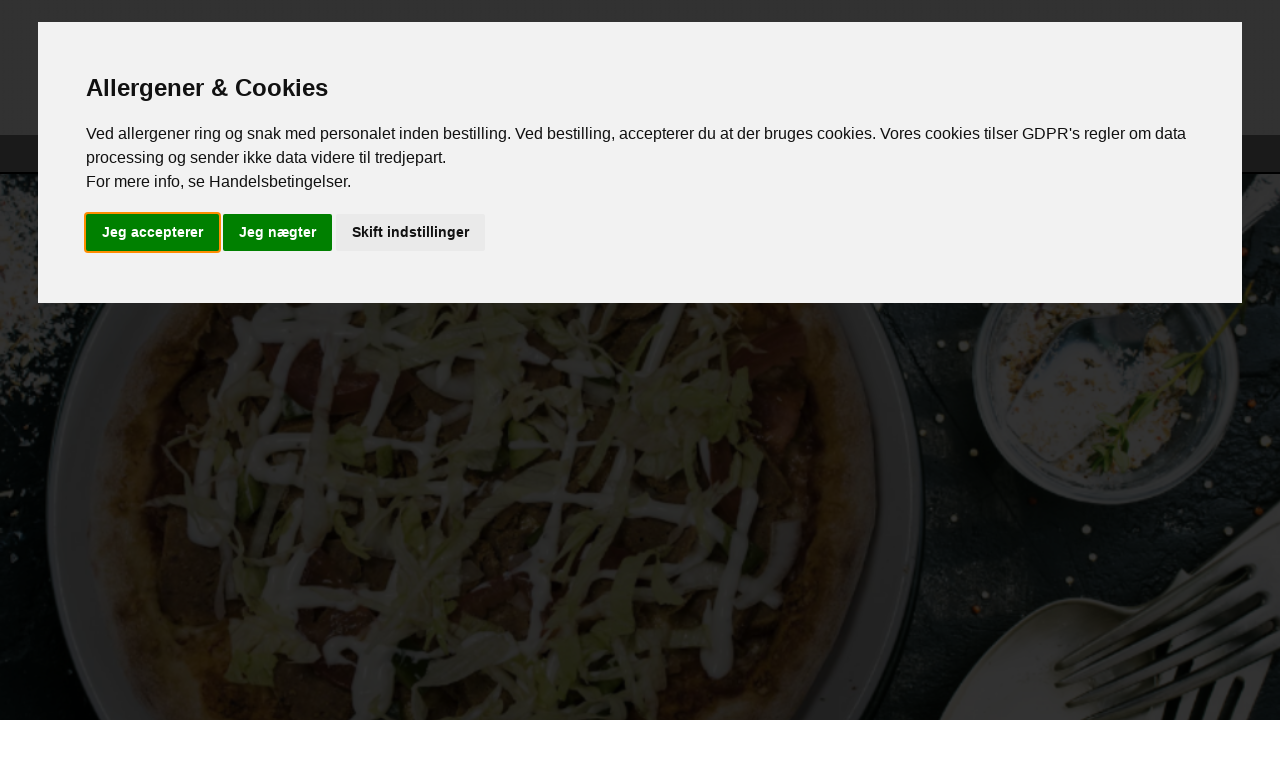

--- FILE ---
content_type: text/html; charset=UTF-8
request_url: https://www.pizzatogo.dk/
body_size: 90828
content:
<!DOCTYPE html>

<html xmlns="http://www.w3.org/1999/xhtml" lang="da-DK">

<head>
	<meta http-equiv="Content-Type" content="text/html; charset=utf-8" />
	<meta name="viewport" content="width=device-width, initial-scale=1, maximum-scale=1">

	<link title="favicon" rel="icon" href="https://www.pizzatogo.dk/favicon.ico" type="image/.ico" />
		
		
	<!--
	<link href="https://fonts.googleapis.com/css2?family=Inter:wght@400;600;700&display=swap" rel="stylesheet">
	<link href="https://fonts.googleapis.com/css2?family=Nunito:wght@400;600;800&display=swap" rel="stylesheet">
	<link href="https://fonts.googleapis.com/css2?family=IBM+Plex+Sans:wght@400;600;700&display=swap" rel="stylesheet">
	<link href="https://fonts.googleapis.com/css2?family=Avenir:wght@400;600;700&display=swap" rel="stylesheet">
	-->
	<link href="https://fonts.googleapis.com/css2?family=Rubik:wght@400;500;700&display=swap" rel="stylesheet">
	
	<style>
	:root {
		/*	
		1 --font_family: 'Inter', sans-serif;	**
		2 --font_family: "Oswald",Arial,sans-serif;	
		3 --font_family: 'Open Sans', sans-serif;
		4 --font_family: 'Rubik', sans-serif;
		5 --font_family: 'Nunito', sans-serif;
		6 --font_family: 'IBM Plex Sans', sans-serif;
		7 --font_family: 'Avenir', sans-serif;
		*/
		--font_family: 'Rubik', sans-serif;
		
		--body_color: #F9F9F9;
		--base_color: #808080;
		
		--responsive_floating_category_color: #9CA3AF;

		--responsive_nav_container_color: #A9A9A9;
		--nav_bottom_color: #000000;

		--button_color: #808080;
		--hover_button_color: #5c5961;
		--hover_button_border_color: #d8d8d8;
		
		--menu_category_color: #257040;
		--menu_item_button_color: #ffffff20;
		
		--menu_category_back: #9F9F93;
		--menu_category_selected_back: #257040;
        
        --cart_order_type: #9F9F93;
        --cart_selected_order_type: #257040;
	}
	</style>

	<!---------------------------------------->
	<!--	For Setting Meta Tag [ START ]	-->
		<meta name="keywords" content="">
	<meta name="description" content="">
	<meta name="application-name" content="">
	<meta name='classification' content=''>

	<!--	for Google+ Meta Info	-->
	<meta itemprop="name" content="Pizza 2 Go Aalborg - Bestil din Take Away mad online til den bedste pris">
	<meta itemprop="description" content="">

	<!--    Refresh page after every 20 mins    -->
	<meta http-equiv="refresh" content="900">
	
	<meta http-equiv="content-language" content="da-DK" />
	<meta name='robots' content='index,follow'>

	<meta property="og:title" content="Pizza 2 Go Aalborg - Bestil din Take Away mad online til den bedste pris">
	<meta property="og:description" content="">
	<meta property="og:url" content="https://www.pizzatogo.dk/">
	<meta property="og:type" content="website" />
	<!--	For Setting Meta Tag [ END ]	-->
	<!---------------------------------------->


	<title>Pizza 2 Go Aalborg - Bestil din Take Away mad online til den bedste pris</title>

	<link href='https://fonts.googleapis.com/css?family=Open+Sans:300,400,600,700' rel='stylesheet' type='text/css'>
<link href='https://fonts.googleapis.com/css?family=Oswald:400,300,700&amp;subset=latin,latin-ext' rel='stylesheet' type='text/css'>

<link rel="stylesheet" type="text/css" href="view/combined-theme-1/css/style.css">
<link rel="stylesheet" type="text/css" href="view/combined-theme-1/css/menuresponsive.css">
<link rel="stylesheet" type="text/css" href="view/combined-theme-1/css/responsive-240-320.css">
<link rel="stylesheet" type="text/css" href="view/combined-theme-1/css/responsive-320-480.css">
<link rel="stylesheet" type="text/css" href="view/combined-theme-1/css/responsive-480-767.css">
<link rel="stylesheet" type="text/css" href="view/combined-theme-1/css/responsive-768-999.css"><!--Main Library-->
<script src="view/combined-theme-1/js/jquery-1.8.3.min.js" type="text/javascript"></script>
<!--Main Library-->

<!--Responsive Navigation Menu-->
<script src="view/combined-theme-1/js/custom.js"></script>
<script src="view/combined-theme-1/js/jquery.mobilemenu.js"></script>

<script type="text/javascript">
function scrollTo(Obj) {
	//alert(Obj);
	$(".focus_branch").click();
}
</script>
<!--Responsive Navigation Menu-->

<!--scroll to top-->
<script type="text/javascript">
    $(document).ready(function(){

        $(window).scroll(function(){
            if ($(this).scrollTop() > 100) {
                $('.typtipstotop').fadeIn();
            } else {
                $('.typtipstotop').fadeOut();
            }
        });

        $('.typtipstotop').click(function(){
			$("html, body").animate({ scrollTop: 0 }, 1000);
            return false;
        });

    });
</script>
<!--scroll to top-->

<!--Navigation Menu Scroll-->
<script type="text/javascript" src="view/combined-theme-1/js/scrollfix.js"></script>
<script type="text/javascript">
    $('#nav_wrap').scrollFix();
</script>
<!--Navigation Menu Scroll-->


<!--[if lt IE 9]>
    <script src="http://html5shiv.googlecode.com/svn/trunk/html5.js"></script>
<![endif]-->


<!--    For Item Comments [ START ]     -->
<script type="text/javascript">
$(document).ready(function() {
    function basic_sanitization($el) {
        const val = $el.val();
        // Allow letters, numbers, Danish chars, whitespace, comma, dot, dash, @
        const clean = val.replace(/[^A-Za-z0-9æøåÆØÅ\s,.\-\/]/g, '')
                            .replace(/\s{2,}/g, ' ');
        if (val !== clean) {
            $el.val(clean);
        }
    }

    function email_sanitization($el) {
        const val = $el.val();
        // Allow letters, numbers, Danish chars, whitespace, comma, dot, dash, @
        const clean = val.replace(/[^A-Za-z0-9._+\-@]/g, '');
        if (val !== clean) {
            $el.val(clean);
        }
    }

    // Handle both composition and input for ALL cases
    $(document).on('input compositionend paste', '.basic_sanitized_field', function() {
        basic_sanitization($(this));
    });
    $(document).on('input compositionend paste', '.email_sanitized_field', function() {
        email_sanitization($(this));
    });
});
</script>
<!--    For Item Comments [ END ]     --><!--Color Box-->
<link type="text/css" rel="stylesheet" href="view/combined-theme-1/js/plugins/colorbox/colorbox.css" />
<script src="view/combined-theme-1/js/plugins/colorbox/jquery.colorbox.js"></script>

<script>
	$.colorbox.settings.onLoad = function() {
		colorboxResize(true);
	}

	//In case of window being resized
	$(window).resize(function() {
		colorboxResize(true);
	});

	//	Customize colorbox dimensions [ START ]
	var colorboxResize = function(resize) {
		//console.log("In colorboxResize");

		var width = "90%";
		var height = "90%";
		
		if( $(window).width() < 1000 ) { width = "90%"; }
		else {  width = "50%"; }
		
		//console.log("basic_pop_up[width]: "+$('#basic_pop_up').height());
		if( $('#basic_pop_up').height() <= 130 ) { 
			//height = "250"; 
			height = $('#basic_pop_up').height()+40;
		}
		else if( $('#basic_pop_up').height() > 130 && $('#basic_pop_up').height() < 170 ) { 
			//height = "250"; 
			height = $('#basic_pop_up').height()+40;
		}
		else {  height = $('#basic_pop_up').height()+62; }
		

		//console.log("Final Height, "+height);

		$.colorbox.settings.width = width;
		$.colorbox.settings.height = height;

		//if window is resized while lightbox open
		if(resize) {
			$.colorbox.resize({
				'height': height,
				'width': width
			});
		}
	}

	//	Customize colorbox dimensions [ START ]
	var colorboxResizeAddressPopUp = function(resize) {
		//console.log("In colorboxResizeAddressPopUp");

		var width = "90%";
		//var height = "90%";

		if( $(window).width() < 1000 ) { width = "90%"; }
		else {  width = "50%"; }

		$.colorbox.settings.width = width;

		//if window is resized while lightbox open
		if(resize) {
			$.colorbox.resize({
				//'height': height,
				'width': width
			});
		}
	}

	var colorboxResizeAddressPopUpTmp = function(resize) {
		//console.log("In colorboxResizeAddressPopUpTmp");

		var width = "90%";
		var height = "90%";
		
		if( $(window).width() < 1000 ) { width = "90%"; }
		else {  width = "50%"; }
		
		height = $('#basic_pop_up').height()+40;
		//console.log("In colorboxResizeAddressPopUp[height]: "+height);
		
		$.colorbox.settings.width = width;
		$.colorbox.settings.height = height;

		//if window is resized while lightbox open
		if(resize) {
			$.colorbox.resize({
				'height': height,
				'width': width
			});
		}
	}
	//	Customize colorbox dimensions [ END ]

	$.colorbox.settings.onClosed = function() {		
		$('#basic_pop_up').html('<div class="popupshow" style="margin: 0 auto; text-align:center;"><img src="assets/images/loader/loader-2_food.gif" style="margin:0; width: 150px; height: 150px;" /></div>');	
	}

	function colorBoxClose() {
		$.colorbox.close()
	}
</script>
<!--Color Box-->

<!--Popup Show-->
<a href="#basic_pop_up" class="basic_pop_up" style="display:none">Inline HTML</a>

<div style="display:none;">
	<div id="basic_pop_up" class="popupouter" >
		<div class="popupshow" style="margin: 0 auto; text-align:center;">
			<img src="assets/images/loader/loader-2_food.gif" style="margin:0; width: 150px; height: 150px;" />
		</div>
	</div>
</div>
<!--Popup Show--></head>


<body class="home">

	<!----------------------------------------------------------->
	<!-- Cookie Consent by TermsFeed https://www.TermsFeed.com -->
	<script type="text/javascript" src="https://www.pizzatogo.dk/assets/js/cookie-consent.js" charset="UTF-8"></script>
	<script type="text/javascript" charset="UTF-8">
	document.addEventListener('DOMContentLoaded', function () {
		cookieconsent.run({"notice_banner_type":"interstitial","consent_type":"express","palette":"light","language":"da","page_load_consent_levels":["strictly-necessary"],"cookie_duration":10,"notice_banner_reject_button_hide":false,"preferences_center_close_button_hide":false,"page_refresh_confirmation_buttons":false,"website_name":"https://www.pizzatogo.dk/","website_privacy_policy_url":"https://hotbite.dk/restaurant-service-info"});
	});
	</script>

	<noscript>Free cookie consent management tool by <a href="https://www.termsfeed.com/">TermsFeed</a></noscript>

	<!-- Below is the link that users can use to open Preferences Center to change their preferences. Do not modify the ID parameter. Place it where appropriate, style it as needed. -->
	<a style="display: none;" href="#" id="open_preferences_center">Update cookies preferences</a>
	<!-- Cookie Consent by TermsFeed https://www.TermsFeed.com -->
	<!----------------------------------------------------------->

	<div id="main_container">
		<div class="disable_all"></div>
					<script src="view/combined-theme-1/views/home/plugin/tailwindcss.js"></script>

			<!--	<link rel="stylesheet" type="text/css" href="view/combined-theme-1/views/home/plugin/flowbite/flowbite.min.css">	-->
			<script src="view/combined-theme-1/views/home/plugin/flowbite/flowbite.min.js"></script>

			<link rel="stylesheet" type="text/css" href="view/combined-theme-1/views/home/css/custom.css">
			<div id="header_wrap">
    <div class="english-danish-outer">
        <div class="english-danish" style="display:none">
            <ul>
                <li><a href="#">English</a></li>
                <li>|</li>
                <li><a href="#">Danish</a></li>
            </ul>
        </div>
    </div>

    <div id="logo_wrap">
        <div id="logo_block">
                        <a href="https://www.pizzatogo.dk/"><img src="data: png;base64,iVBORw0KGgoAAAANSUhEUgAAASwAAABzCAYAAAAi0j/[base64]/[base64]/oM6ev0fj2pOQfgRoDkRxrGceBEn22g739HunQWeD1hXTKRiUxk8p8qjBFJ2RLPqjhiT/T6K9I99PkhYlOj01NTU+LpKQBuGpET88qJp5E+n6Tvb9LvTtPvLej4F/g6JPXJz7AymbsoE5nI5P9JZrt5BChy0tcrSW0JcK4S06KPAWcJTBFUPSadRCTUQu7Hrzhkv6fjWul4Y9LlUuCSu379hixALxOZyOT/Xp6KPc3Eq76g1x2zgGr62g/AHa/q44RJuRDm6gK+FrvA20wT3M10wMPeAaKi06HiXB/3g5gHMDGCmAcuqqeJdJt4epo/30D/oNzY6JigouLoz3zlMpGJTP7HyQxYSWf7GGht4wCuiXmwQvHdSeSCIjPQcOvnEKm0FEuNBdjnK4BrMQK4ESeA6/ECGIsQwAkHAYSrLgcDBVVIL6gkuJIAl5RtPaZ6rdh53n7tNcG5ylq56NgUwcatqj/35ctEJjL5nyKzwUr6WpXA5bYUrKYPnmgA9R3fwR4CqYeZcwAPLQU8shLw8GrEg2sBD6xBPPAy4MEViBXLAI8uhBtJAoxXW4oGSqp49Ewro2fTwIkZ08ILExd8Zs750Sff/tyXLxOZyOR/kkhjS/KMWZHrp0TlfRZAZ8woRlSAZutW4A3RXMBjLwDuW41TRathungtikteRa6YlJUlr5CuBq7kJZwqXUGg9izgiUVwgZiX8VfL0csvEVDCtngXsaOrT3dmBpG1Yd/esp/[base64]/8w999p93/lDOPseyKT/w/k6bVlT687+89KIPzPWMf2z+r4qXVy/269s3OO/rPq/Vft/nfrkrZvJm71qVgsvs7QpLbjAme68Q3EsgXA7X0RxKUMrGYB1V5iV3tf5ZWBk7jslScqASwCr72/koDWPnIT976E4gPPE9NaBhbrlmNe6TmY4oC7++ABnquqtWbn//rrrxfLy89hoCX/dDuvXbv2ZPZyJj9s9vKf/4y8rlm5YjMpHU+WHv1nnUMmP7PMSjCcbUTyP6FyP/Gb2Z//y/PNMia5f1HvP9Q127B/oh1y/wc6+7dPjPe/ot6f6hiz8qT+rn4Wf3r6+meWy/wrYee5c+fOTCZ6ykzcytrKDgZD6eND5Aay2FTpq0/ASkxAJCYgEu9dQwC1GqdKVuFkKZVMyRWcLltLn7/KgxoQoME+chH3raLfv8QC9Xg9awGob/oM2noviCcuX8W2ru5KasrzpIsXLVr0DJXz5OXl5ZYtWyLIzcqSG58YlWfPfOa+EAP8uwHg8ePHT69t/HdM+OlUjr9bfjRbnwZKmfwPlBnAkgRr/3Gd2ezXP6VPGQRvdE+fZ8ZQn2Yr/6wukK5tY79nKpZkafNB5ZnzPM12/ndtfPq3Tx0nz84xc57/F/1XTOmf3d8ZnTVoPKnn+vXrT+7Bv3h+M8mhb1H7+xlanW4e5UI0fwVYvhQel64FAivgWRQPVKwkQNrLgIrNCr6AeHQ5AdGzgMefo2NWwlQZsamyNcSqXiGgIqa1j5WreWXf4annIcV0CXgFJUP/yBjWNDTd2e3ptY6a88zzzz+/ksBq8e9///uF7h6e8x2tLQWjo0NPlveQPk/tJD+Vz55fQ+2eNzk5+fT9kJ9tC/9KZoCKzY7Ouv8MtP5E+g3pm6Qr2Llnr5OceeayNZL/g2Sm80sf5CJ6zwK2bzPXgsrtTOn151R+R/o1qSapk7T8G+knpO9JjeLXVM+yGTBhHWl2x0XJlPuMwTxP+hYifETvFUCSRe1IakKfs/P8gXQ11TH/KcCS1A3ccnr/Bvsdvf+AlLVPj9SG1FBalzWpC6mrVPXod2xpyjukr9LrpbzhzgJbTix+lr77tfT8fyb9llSL1I7U4Cfq3SW9N+9K6132U6A16/PnWP3Sa2XHa5DukN4H9tlvWYcm5iHHA9ZPsCxp555xsXTpt48YYLl4RUODpzxgxSqY5oPrr/KMaZrAaprYkngfsaiSFwEPPYeXhHMgUXshhqg9i/[base64]/r4LhnFVTKKMarjFB3vTPW+JK1TfjZdlxrfC6SFpMyYfqDqOaqYnyZnJTuPWMxdp+/7SQPo2PnS454ntSfNoHrP0Pkm6Le3SR+wJXFTM3VIlc2S8Sp9P8XXPTlFx92iOkZJcxm4ULmESnMqU8Qcd4JOPjY9Nc3qvS+95r+v96m62ffEEFgA+jbVMUxawJjDTIebfa+lOo9+k8ZxIJbe25n7yUlfT9H1XabftJCasmufYgwE/7HTsu+kLOEZumcHGVhduDklttTYCOLcRQAMbIhdzcSmpolZMcCaKiNmdXgJHnKZD9u/+wKtHAPA1TsaNPUcYd3fvsJskznEtJ5hsS+ejTHQAinL4kjF+wjsypaAtcJbEC4q5PYfqsB4oeg0NelPc+fO/T2VK4uLCt8bHx+3vH37Vi2BFf98/pVI7+9jupYaNijSR8/OANJs8J8NMDNpHPQbxtRC6PWNf3WemWdIvz1O+imr8/Hjydm5a/9dXU8m/zcye4QiDSVlz3VmoRngU4vOpO+5f/L5LKPgEwsbGfuSunVyzCjgx8AwG0Xv0HezzwGz6uaFfU+/6wSOWyVt5wbSKWkbn5bZxz9dcvhUm6V1X6XyDSkz4qTt+am6/51675F+Kb1W+UePHgkeTk49uX4qGWO9JT3fzPE/df2HxdPiBZOPHhP7+0cGMOuerqb73sKO23u6l4szWEssaTlMlfyK3EEWRJfGq/ay+NRqcv+WY3esHKjsVMDMwnLck58HwmQhxCQkgGdIMnz8lQbmWs7n3cRpch35wDzPtAiwmCtZ9jLvRvqoLAcTh0Aur6gEoxOSu5c9u3wzNev3xaX7vC9cunr5hx8e/d09vH3ngbinb0jc0tYrbmjqFje39XF9g+Piu/cfPVnDyK6bAIS9zCNlrqPg0qVL8vfu3BNcHLsguH//Ph+zGxsZnQEtxkilS494ofoeimvr27i8woNw8NAprr6hUzx+4ZpkmdGPGfts4LJEaczr/PCwXF1DgyC/uOS/vyPK5P9MpFR6hvkksKc9+fjxVHpqJkSGR0FcTCLERgshKjIRoiOFEBIUB5aWHhARmQxxiVkQl5QLwrRiSN9zmDtV1cFNTrNVHGwQ4w3iKkqyrQUXL16SI0OTJ7Nlo5k2fcasi9t/oIIL8A+G4OBI8PIKAj8/9joczg+P8hZLvx2m4o+TkiCtBR03yeq/fvOO+NCRs1xmZgGXEJ8GUeGJEBwYA96eIeCxm9iCsy84OnqDvb0nqQc4OXnxdfv7B0FTUxsnrfs2FR+Tfi0FD/H1G7fF5RWnqd58LiEula83NCgWfKheL/cAcHf1A2cnH3Cw9+LrdnTypnpD+TbX1bewSsRs6QqVGsyVo9FebnBwUDD5+BF/v6WAlSAF3ems7Dzw8PCGuNhkiCH19QuA2Lh4uHbjlljaeeupr78iASWQMzc1+7tn9wQEET+k842xY6KSi7hjzgul7iBjWNLZPz7AzpTApmIu7NZ4Ff0iMjEjOwsioqLQy9tr0s3NjXPf7QoGtj6w7j/ewx/yFhPTWsMH6Fk8i5O6hQR6iMeeh3zzhbBd1QCEqZkYFRd/[base64]/75BNBQ1OT4FxL28/VHWXyvxNm7NSpZgLbOeypD54fF29d9wnkicwgK8EMUmPNQRRtBUmRFpAWawl5QlsQhptDXIgFxJNGBZiAv4chmhiogqKiJlQcr2YGwVwv1uEesNjMxUuXebZh7WpDnQzD2HmuXr/HKWz7HtJjNaEo0xoK0sxhf74DOJh9Ay5uHnyPpqHwh4cPH+5Enro/5o97+HiaU1VWByuDryDURwMiAvQhPtyY2mYOOYnWkJ9sB4WpDlCc4QClWU5Qmu0ERRm2UJJtC+6260FfX59nM4Qs+ODBD8oPHz7WBynbMTQ0ARPN/4AwH00I99eDmBAjSI4yhcx4S8hNsqV74gAFqXZUtxOUUN0FabawJ9USQjy2gaqaAjyalFR09+5dZynzkRsdHWXXLPfo4SMCrqn36V5PsN+cqWzi1BQ/waJMIxBGGUJchAGU5NiBpvJHmJlbwNfz6PHjC5WVVX++ee2W4P7dBzw4zUhvb69gJtDMASiRr/6AHePv5QNj0XMQy19hqQxSwFrLzwaKSwloylfCxXQB6KgpgjCzAGITE9Da1npk9apVe77/fl2Lg4M9mljZw/[base64]/aBbBSmbt68pT/zvMITUgR//[base64]/35lKZTJeGkiD3oZw0NPThLs/[base64]/FfilNjxgreHBaqp4FZ+1XuiwBM1svIgdZ0BQWMjU22+/fZCqTHjrrd+ftbK2BkMzW9j81X/ABRExtUPs2LVSwGLAtVYCWIdfgNH4ubhh/Xpw8yFm6+M7HRkVPZ2UnAL7D1ZwRiZmxHA2Q+uZKJjoyaX7lAvdjenQVpOKrVVMU7C1WoRttSLsakgm20rBy/SMYkN24VffbsVLV25wM+5b/8Bg8Mz1Hjl0WLAnK2cV3ZvmGbAKC49GDcWvkZ3rQl8O9DalYVs1fx5oqRZBa00ydtQL6T7Tc+0Woon+d2hu5YgzoPXw4aM7KUlpH9bVNghKikvl3/zdWz9Xl5TJv5JZgfA/[base64]/52SuSgYdD83VccjqbakW0vUmk/Ezpc5F9bbVsE5G72uT6HUi1Z0AnTURYE2ANTJxnW/z+aGxVGqzvJGBzpylS5fOMzExn8c6XE1N7d+mp6bus9/4+UdAPrHK4R7qxLWJyLS/LQ1PHfACMyszmJyWxHT6+84zQBWERQTNXbRwEVv+wgL5co6OjoLIqChBxeFDrCNHsN8OXHzIBZt8Cli4EDgWdypZK2VXEsCaZIB1dAmEGqwFG49oiBMmoK29/eXFixYVUp0F7733fos1AZaekQ0ofvsJ3M5ZyLuEkhjYK09AiwXv2cLpzsh5sH7dZnRw8wFyBcHHNwCSROlgaGKJ9qab4Up/NvQ3ku2QjbST3bTXsNcS5QGFnlVrDVMCleokApcEvDKUDSlxZrhlmwbcf/BYum5R/ODk6XMbpKAl6OjstGLzJ4wVJ6dkgJbylzRo0IDUSPVUMTtII2DMoDIdGUC2S2yBgCsROxuFcGU0C/S1v4OQsATeRtnAevfe/Qy6B3OUtm6Re/e99+Tl5P4hM0cmP7fMAqzXCbD6mHEUlhzm3GyUYZyMjXX6jjp64FJtrWXGJTW06hRpB07hR8n2OmYQQuxtFUF/hxA3bdqAh4/V8sHWyakprK2t30WnnDMyMsIDVlVdm9jeWoNYXCp0NSZjZ30S9jaLyNCiwcTcCK7fesB32Orq2ig6buGFi5d4BlhxtJpzNlcgwEpgHR0koCEkZcCU/KPWkVKdbGRtrxPyYNh8NhTU1ZVhaOIa94iITkNDY1BTcyvvCjc0dXP2psowSkyvlcCqjWl1Eg9WrO42pgwACah4EKxjIEl1E9B01xFgWahB7/mLfJub27rSqc1zX3vttSXz5s1b+u233/PB48bGRrZ7J0ddDYxMLOFUuTsMkmvUQfV1UHu7qMN118eDmbk2jl68wXdWAvtz77z/0Uqqb94ylokpECxgr99//3221bEgMCBwya1bt/ex356qHxEnm75B7GoZTJeRS1iyBqdLma7C6RLSMgKsffMh1PAdsPeOgYioSNTW1Rui+opJSz/88KMOG2tb1DNyAO0Nf4GHxc8AHlzLAxY3E3gn0Jqi93jsBTzkvhi+26CItk670c7RGbx9/MHRxQeUdnyFA80JdC3s3qWQHaXSICIBqRYClFapstfNVUnIGFA7PzjSZ/Q8LxNoBXrrorEFv25xeopY1vnhEQaqcpHRSa/[base64]/u76KDAxVISOvnHuh8kpPHLq7B5q83PLnn32pblz56568623nmPX0N3Vlcqu4Qbdk1366tTBQqG3mQYFHlhFfN1jvRng5qSNBfvP8B3p+p2718Oj4r6i4+cvX7HiZXYPSRcTGC5knaugoOi169dvtLHf5u2rFJfaLufdtSkGVCWreZ0qeZncwZcQ97+ID/bMBRuVz9DNL5ILDA7CnQoKI1TfXqafff63Hns7B9Q3dgXDLX+kOpYQ+LFZxrWzAOtVnGSAdWIFRBsuw3VbdcHOwRmsbOxwt4c3rlu3EQozbGGkK4OBPTB2wwY+Bvy9ZDfjPTk42pmBo+RmT3Rn0fssur8p/KDTSfZDoALtdYkw3pcKGurboHDfSW5aPIVjE+NXbR3s366srlUlAOMHQr+gKIgL1obxHsak2LHsXOQFVIlwqC0Th1szsZNY8mhXJtkG+y6JbFZIA10cTpzPguwUGzSxcIDr9x6Kb9y/hyfPVvmy5/TBX/[base64]/NacOXPefOaZJavo/XMTExNH2LV3DVwU21gq07XH0bWLpICVLAWsTAjz10f/CBHcePAIe0cnrtu7um+l41985plnfkMlq2vFqlWrlklYW9vb9+7eG+KfXc5e7pz7fAKslTDFtoh5oitxsmgl4sEVMJY0D5R3bAPvwDDw8vGBz7/4ol0gAax9m7dsG3VxdkF9U3ew3fkbnqmxmJXEJZSAFUtAnSIAw+PL0FV9JWxVsUA7ewewsbUHHT1jMNTfAufbkyW2wOymNoXcPSEMtKbiyQP+4OOsCnamCsAGHRcbdQj10gLmqrPnQ+yVZ5tttQnImHdprivsMrWD4YmL0D84wEVGRdruLz/sBwg4fvkmp6OtBm2VYdDXnCYBKynoD3WlYV6aA2opfY/qiuvR1mw7Np6Lwp6mFP65dTQkQmcTueDtIgaKWH6iiusfv4CtXV2NCxbMZQGs5+cvWMCWGv1bi7ll8l8ssxjWm+QSshQCjE3M5DwdleHSwB6Q0HRy/8hd6SZXz9FOG7dt3QLammqooaYEOloqoKWyEbOTbGC4MxPa+eAmD2440JEGx/f7gZqmPjR39EBP/[base64]/DUYGGZPLmEGMMp6PObVQvZ3EvFqqIgkIt8LxykbuTHUNenh7szZ/uHDhwi8IsP5Kr9/[base64]/ND+SXIRDx6rBnsCvJEOGvAaUhjbhzay06HuVAgP1MNt2xVg/6GjzO7AOyASdDQ2EbCxAYwNOEKy6XgYH8gEL3c9cPcLg7P1zVjZ0PhQSVlRhe7HahocXhVI3G+Z/FJkZlkH6VoCLL4zpaTu4Vxtd8BFBlg1ybwr2NuWjgf3+aCahg4cP1NJHe4I5BaXQVpOPgRFCuGrb9bhgSIPYLNz7dJ4TCeBUH+LiDr8dkjOKOCq6xswv7CouqikrOTO/Qfi42fqwNZcmUbeJB6w2msZYKVic3U0GBjvgsr6Nq6+rQ2DQsKZe/WBs5Ozc2dX52RHVxdeunIZxcBxxArF9x/8IL55+y53+dpNuH3vHuSVVIDRrk0wSm4CH4tiwFKTiKO92ZiVbAfqWvqQU1iMewoKxJs3bgr+9JOPzc+cPSOuIqBp7+jEazeonjv3xNdv3CRwvM5NXL4GV2/cpuuuBzMjBRzpYkHyhCeA1dMiwop93rB56w7I33+Yyy0oQnVNTRbD2jp//nyVeXPmsmTKP3377YYNN2/dGWf3OEaYxYX7qpPbnQ28i9mQxLOsNrp3/W1pULHXHcxs7BkAwsH8IRYHAAAgAElEQVQTZ9DYwiaS6vicAPB7OYH8xwIGXvPnv0LlM0aG+isvXLx4ho/vne0Re2wjl7BIAHiMCFj5c0wBy58lwFkGeHIRnPVfCMrqhuDt648OTs5Tb/zmNw1UT+E777xTY21lM+3tGwwKShpwxnsO4NFVMF0iZVjSHR2mS8kdPPgy3smdi1pb/[base64]/2Q8Ij6AykbJ8b4s8PPQQ1MrZzba4Z78wislJaX1/eeHpkoPniSqrgoDbeRSNfCjKg9YjZXRoLtLF46dqYFjp8+gs6s7Cwhv/[base64]/p/+FE9tNpOXl7eYP2+eDr3+wszM0uTS1Rv3bj0Qo5dfIBSlm8JIT7YkHkbXz1gpC+r30D2oOx0EmrrakF14kMvfewDdff3PUh3qc+bIK8+Rn7OBXn9AzO23AjnB8hcXLlo8Pjp+WJqMOpWeUwHmG9/Eg1YCaA8QQFugAAajBHAzVQBcgQCcd76IxlbuzB1EUzPz+88sWXJ8yZIlRzQ1NG87OTqjq08UqG/6CG9lzJME3Gcy5aU6RYwLy5/Hvjh53LppMzq5evOAZWBkjspKG7G9JhJ7m1J4wGquEuL5zgwID9FHb/9QGB4fg7PVleLyw4cuFxQVTuTk5z/MzM2GsJhEUFNXwcazEcDihS1Vifxg09+aCNZmauDkFgCFpWVcSlr62L79By509w2hu1cgRAXuIhvLldpcMrnTOZgQZQChkXF4+95daO1sh6r6GjhdWwOW1vYQH2mKQwRwDBDZIDbSm46pNIipkheQnJWLKVk5Dz/8y0cudH+/mTt37hdUrvgZu6dMnpZZLuHvZhIawyOEXKCnOl7op9G/WjLzNtCajvtLvECfRqL9FccgJSuL8/T16XPz8hoLCA1HT98g2LZ9Jx7d5w+DjGXVJvGpBiPkPmWSu6isrgtp2QRwaZkPc/Pyb1TW1IlTs4vQwUodzren8nELBgC9LSlYfzYStMgNOEhuwL5Dh9HC2u4ANZWleNuQ6i1btlRTQXGnVm5ultXhIxXRJ06f8q5vbCiauDghvn77DphZWcHePc4w1JHBj9SsXuYq9LelgrrqRjC3cYGg8Ci0trUbpfoYc/EndVi4YKHlJ598YhUaGuy6Jz8vvqSsLPTo8ePZQ6PDk9du3kJH592QFmdGzC2TT6Vg7KqxKgHPd6WBicEW1NxlzYXHJqC9k/OlBfMXREnr9Zg3b74llZsio+JSL1y+gcMXb3O29jZQWeFB94rcaH42U5J+wdgWMVPqgDGgrbUTAiKSIClzD7p4+XbLy8nbUz3GVKrKC+b8jV6/u3zFijXsOfb19LBEVZz5V5yeoWsQEZUKXh6+4OnpBa7W5uCqvxmMN/8Z1Il9ePgEwG5PL9y6bQcLuBd8/vlnPebmlujl5cspajtAoOozgEeeZ+4ggBSweNCi15PF5A4eeRaP+yzAbUq66LbbE62sbXCXoRmqKm3ClsoIAt0UfoKihQFWewY4O2iCMDWba25vxb379418/NePDBc/s1jfwMjoYGKyUOwbEALbtm2Fk4cC+EmI5qp4ZIPCYIcQ7K1V0MTCCVIzsrjYROHN3D15d0+dqwVrWydIj7eA0d4cYIye2dwEgVd4IAFWlBDHL12EqrpaOHT0CBwkNTKxhohgExyh3zA3lQesngzIFNnBTkU1CI9LxOgE4dSnn30WTfdEmQBrG5Uv/bd3Spn8tDwFWLy7EhUt5IIIsCb6c3mGxUBrkABrb6EHGBhZQMmBwxCXlMz9+YMP09esWSMi0Hq029sXdyioQ1qCNYwSs2FgxbS/NRUOlXiQu7QTw2OSiP0kgiiN3EtyKcNjksHVXotYWbrEDSDtbiJmVh8LGhqKkF2wFwr37meuRi011Y0MyItYhSO91iL9nPTXpCv4/Kb6yojbd29hd/8Qp6S0idodDV31Ir4NzXyqRRowMP3mu+/AcTd1Yr9gXL9hIws2J1OdCcSEgum1Haky6SekLLi9qLz8gCdjbiMTlzhNTRWoPxXCOhQwY28mo2+rF0IdsYLPPvsEbV39OU+/AFRUVhmgY4XycnKJVIZRu12pVEtJST8wdvEqNnYOc8YGatBaFQa9LRn4BLDqk2biNzjYlgi2Fqpg5eQPkQkitLBzGiYXkO2G4CAnkDOUl5uziV5/SO1m94DNGs7t6elSffDgQb90Hd4MenH3f3gMA8MXuKOn67nk7H1ceHQi5+Hlw7m4uYt/89u3zjy/YkWFlqbGPXIH0d49FNQ2vIf3cxcCHlgtYVd8DGut1B1cK9mSpmIBeqq/DHomruC22w2srW1gl6EpKO7YhHWnIqG7KYV3Bxlg9bemg52NFmTkFnJVdTWYmCxqofYqke767PPPsyKjIh97+QQguedwpMyL7okImyvjeNA635UMLg5qqKNnDjHxCVxYZNR0ckqKuLjsIBgam0Jxpj0NilkgSVeQAFaovwFGkK31nR+CI8ePTxeUFE/mFxWBnr4JhAUY40j/HgKsRN42Bsk9PFjqCzt2KoIXgWZwZDS5wyqM0RvNnTdPl8pXpF1FNlv4S5DZeVjkEvJ5WKJkFnRXIpcqlxhWIg9YAzxgeYK2riHsKdrLRcQn4Geff1FBVcSbW1ldZaO1gqI2hAcYwPhAtiRnqTqJd/FO06i5cdMm9PIPh6CwSIiKjQdyDcE/OJoASx3PkxvJOuoMYLUS2GhoqUF6TjFk5xeh7i6jejpPAAFLCJVecnJyZgQC25977jlG2Vft9nT/cGR0eByQw4KSg5y58VYcpZGTuRUMWBgLGiMQDfHbBes2KYObTyA6uLhPvv76r0/R8dlUXyaVsWSSXgQAJosXL9qxdOnSP732+usfjI6PdjN3s+LYGbGh3lZibXzKBA9YjeRu9hIgpyVa42dfrQN3/wiwc3KZ/uP777PN7DKprmyy8gSq35PeG+bnF9eOTFzB8hP1nI2pAvS3JEInS6qsS36izCVsrmYjfwoEeOmi1i5bCAyPRUt755srXliZJL1+G1JFAq7/oPdv0n15ae0rr/IpDtXnKl+jMmtykt/BgpucfIQXL05gR0cHnib3Or+gCKNj49kyGtxlZHxh9apVFVrqareMDAzQwzuQ26xkgPvs5vB/VDFVwvZ9X4szyudzlbB/1nkeL4gEsHXd39DDNwQdnZyAGBboG5iisuImaKqMwu5GER9sZy5hX0sa2NpoQFpWHnfs1AkMjYhsY64ytd3jrx9/ciA4NHjS09sPtxBgHd3rCQNtyfTsYrDxXAyM9aWQTRmiopIWhEVEgn9QMETHxkF6Zi7o6enBgXxnFi8DfjaYAOgCgVGo/y46Rzy0dHRAyd59U2kZGY/TM7M4LS09HswkDIvZhpCxbjxyMAC27dgBzh4+4BcSBlu2bWNZ/05kY9YCyaDIRAZYvwSZBVjPTU1Nn2WAdeDgMbGztSJMkEvYygCLwGewLR1L83aDrp4x5BaWEuWOgXfee5+5aimGJiZXdnt4kFHpQYCnFoz1Z0oCrozZtKThyXJf2LBhA7p5hbCZKc4/KFScnJrGsfVcDjZqONCeAiyniblvPU1sdI0EXV0tSN9TCqnZe1BBRZ3Fb0LJgGKoDCBlhrSTzcBRuTw7J2fH9RvX+OxxG8fdkJFoAYy1sfgVc92aaxNhgNxObfWNqGNkD7t9glDfyPQqHbtPIEmYzCNluV5+pKZz587bTuXbDo7O6y9dvnKJ0ZTQyFguzE8bL/RlQ3NVAjBQqa9kDCADjPU34U5VY/AICENjU/PbS555ht2XItICAhW2Ds5nwfz5tgfLjwwME2Bl5B3gfN1UYbw3A/h0kRmwqpPMEjYT0A53p4Iw2gR2KOmAp38oWtm7PPzVa2+wbQSCCKxcSTXlBfJfs3aSrqJ7s9Tf339+Y109ywSf09XV+8ezZ89pNDY2eJcfPOi8JzcnSpiYUOLp6XnS3NKy1cDQaOCjv/71pKqK4oipsRHaOzpziruc0fjb5wCLFgO3d82P7IpUXMoy5VfhZCHbcXQRxO1aBpoGThAYHAx2Do5oaWWF+gYmoLRzEzadjYKuxhSeXTVXJvEMy8FOA+KEabD/UDkSSxpetHAhW73g/4e33yn39fd97B8QhFs2b4R9eTYw1M6C7ZEw1BkHfc2xYKC9BQ2NLcEvIAi8fP2mQ8LCpxOEKaCtrQt7c91wqCuTByzmgl4YyIVAH11kg2FVXQNm5+65FxefcFsoEoGqmjYEe+vjaF+O1DZYWkMqlhb6wpbtiuDk6UuDahD3l4/+yp6fr/ycOe5UzqzRkQHWL0FmzRK+QIBVwzp9UckhsZu9IjGsLOATJaWAVZzrAnq7TCCnoBTCY+OQfH223CbLxNzippu7Byqp0Ajmownj/VkSl7Caja7pcGSfJ6zfsB7cvUPQ1d17crenz92YuHixu1cg2looQ39rMrD4DQMsxrCaKiOIyWkSWBWDKCsXtyuqnKPzRDLXjconrtuiRYuYW7i8qqoyYHp6Cu/ce8ipqKtC9bEg7G5I5uNMzWwpRlMy1p4Kh/XrN4CbbwRR/1Bct2FzFx1bKCcnz/6XKp+UsRcesBYvXsxiF785fPiw08OHD5G5VAZGplBe5EKjfxoxoAQ+iN9Uk8DOAZs2fIlOXhGch38w7tipMMDXJyfH8poKiEmkUenx1ptv+R4/efb20PhVDI8VQVSQFvIMli0lkoKWZKmPENno39+WgvvynWDDph1g7+YL1g5u4nf/+Ge231Q41ck6uz71ofVU/pF0Leky0rlXLl3m8+rGxy7M3kCQTc2vJmUreneQGi5YsMDPyEh/wMHOBp2cnDgdC3fQ+241Ps4mV5Bt3MfvUrqW//ccCWCtwuniVeQmrsDLxK6UN36FAeFx4O7hAXb2DmILSyuObAOVFDYSO4rmAat5BrBaUsGeGFZYtBCKysrQ3dt3QF5OnsX3ol9etarQZbfrnaCQUGQu3ha6lzqq60FX/Xu0NtuOSju+BXVNHfALDAFPb58pEzOzcSpvxcQLUV2dLZp3IWDLBDbDzO4dm3UN8tVBT58QOH76LCanpN4Pi4y8ExufAMpKmhDkow8jNOgwwGom+xjoTMeC7N2wddtOGsgCyTaC4Yu/fXWc2hZC9sZs7W1pV5EB1i9BZgHW6qnpqVY+lye3lHO3V2CzbMByaVoJsFhHLSHA0iXAysorARZc/uCDDw4tnL8gw97R6b7rbk9UUtOHuHA9xsx4sGLsrL81A/YWuMKmzVvBxz8cXdy9Jp3dPO4QvRc7OHuhnaUi7wIwwGIdtbtZhPXnCLB0NCGFACspIwu3KSgzFyuSWAQDrBCyHDtiGCxX5kPSVwbPD55i7T5T3cwZGeyEwVYhM0jeKJk7OEQsSBhpgorUvojETPQODHv81u9+x7Luc6meYr4UCFi8yZvUeN68eWwW7q2+/t4Sfn3e0DinqrwRehsTgCU2EmABq7eL2lqY6UzuhCrEiPaAu0+A+MO//IW5mVkEKgwI95DRi6h0XrduffS5qvrHfcOXcLenH2QnGcNoLwEWv9bxx7WJzC1m96GrKQmqTgTCpk2bwNTaBWwcXeHzL79h6QfRBLIMWE2IvbF0iQ9IXyNlmdnz+GeKnOD69ZtyEZGRc7/+5qsla9euWUXu8+8I4D9bsngxix2p6OppHwgM9EMfHy/OzisKvv/sD3hDJM9vlywuZoF2AquSGbBisayXcapoJWDFPPBXXwYmNj7kooWztIhHO3cqnDe3sHjIgu4K29dD7clwYCsheMCqSsI+cputLZUhIDgG8gqL0Gm3x8gc+TkR1I6EhQsXZNo62F8MCQ/HyJhYLjpeBPFJGRCdQC4xsaSYuCRIFCZxAUHB6BcQ+Oi7776pdnN3vxEVk4CqqqpQmGGPPGCxyRW6byzpNjrUEJxdvfFgxTFISErmQsMjuMjoWFBW1oTIYENkgNVcLRnMelpT8BjLzVNUAHe/[base64]/j6Gqriyb3KAEsTBXT2igBRTiHu9gm4Ri4JS+xkythVJilzN3eTkbL1jp9u3bZ16/0HDy7zaytLD3F2Fttxoiedr1fiDsbBYGc6eLlooLWjH6Tl7aOO6HV75coXWJ0ZBISFZOHZ0jbb6Orop9U3torb+8bQ1s4WjpW5wUBHlgSopLGrlpofAau9LgE7GqJARXkLaBtYM8DCLTsUhwUSYCW3WM6SAIu5riwp9XXS5YJZSY4L5i8gkifHFvAuFEim5l9/9tlnP6LyL4qKO7wS4mPuJ8THYUhcBnz99RfY5C/gc7WmSlZLZgVLJOxqxhWcYq7goaVY7S2AndtVMVYo4vwCAlBbR2f4T++/X2dlZS3WJ4alorgR6s9EQGeDhGE1nUtkgW3w9dQFFzd/yM4rRDdPnytLlixh1xFHGmtobNyakJyMotR0KCwuhYPlh7kjR49DxdHjWFK2F9MzMjE2Lo7T1dVteuONX5d4+/rdi4yOQ2UlZchPIxeSXMI2KWCN9mRiYpQxsT5XLN1XDrHxiRAUEgZhkTEEWOSWRhiTS5j1BLB6W0VYcYAlN2sRWEVDQHgkfPv9d2zQiSSXkLXvfektlQHWL0FAsnk/A6yVBFh1rIMWUwd1s90JE+TrS2JRkmUtewt2E5AYYnpOIQuec/7BoeDp44ee3r7g4OoHWzZvxtaz4dDfnM7P2LCg63BPJsSEGaGuvjlE0Wjp4u75yMHR+VZwSBhnbGaPjjZqcL4zlV9/KGFYBFjkErKguyizGBIZYCkoz4x4CdQLecCaP38+A6xfZ+fl+Uq3xAUjMwsoL3aB3uZkngUxt629PhkazoSBpoYCgUo5aQnqG5o00rExcvLymVTmUKdmbls4qRO5SppU/[base64]/rZWJcLwOWrcBHeQLQ2/oXDInPhIiocPDw8oTf/vY3x959591altZAgAUaKpuh6VwkAZaIv45GAixi5xDkrQv2jp6QkZuPzrs9LxIDjZk3d1780qVLkjQ0NWsThMI7SSkpQ2X79l8+fOToxRMnT/9w7MSp+2X79k54e3sX/eHtP7B4ks1rr72W5uvv/yAqNhGVFJXpuVjDMA2QEsASMsCCxCgTtLZ1hsLS/RAZEwcBQSEQGh6NSkoaGB9pCiO9mTjjErIYVkmeGwGWLoTFJ6N/eJT4zx/[base64]/QnAteHQqWYQZeeDorLKITo2gOrNYjOPpCJ6HUqfGcUlCI919Q1iZX0XZ2WuAl31MbzbxINVLdtaR0RuYKo0hkVtJ0Ac6hahp4sWfLdRCawdXFBLz+jmgoWLWdY/my11lBcI1OQFcmzigQWGXxT888W684iVLKVSPjc3b11HV0dfU2MDdvf0i50jSsFp8zOIexfAdOmLiDxIrZmlqwi8XsbpwhcQj82FALVnwMolFJJTRZx/YAAqqygzgM786C8ftVnzs4RmoKm2FZoqo4Etz5oBLJa5H+Clg47O3pCSmYs+/kH39Xft6iY3ctTZ1fVWYHDIw8Qk0b2C4tKrJ06fuVNVU3unvqHxYUNj851Tp8+MpKamHPX09CxWVFJI+/MHf84i9/BObEIyqqmqQUGmPf49w8oihmUKNnYumF+0l4A1FvwDgznGsBQVNTAi0BBGeIYVzwNWH4sVFnuAtq4+RAlTIYQA7tt137MYVhQxLGYXH0jv4z/8z6JMfgaZNUv4xvT09CDrpJGxiZyX4w642M+W5ogk+z/VibC7JRWtTNVgyzZVVFI3wK2KWrBpqxJ88/VnGOanDSOdqdgtXSLBXBy2Nq65KgZUFbeAKD0PEkWpoKu3q1VbR7czODQcdxlYgqONCjCXrVUabO5sJMbREAtamgoQJ8qB5OxcYhY6bM/aaHKvGEUPJhBguVjrP/r44/XDI0M9/JKUY+c4R1s1HCL3cmYWr7Eynl8E6+OmBv4hQjh6rgGF6bl3X/[base64]/APmOtWr1Kj7g7uPjw+/D1VDXvOHO3bs3rly5jI9+uC/OP9EPRpt/C1ggD7jvBSA2ReyKMasZsFpNYLUKpgpWElgthBI7AWjomGNadi4XFh6GNrY2VxYtWpRLp8r/7LPP+9g6wl2GFsRktwBbWsXics2ViXQdNGjQvfJx18XdHkGYlJoJgSER6OsXgF7EzkPCIjAxKRWLy/ZjVW09dvcN4MjoGI5PjOHwyAh29fRidU0NHjlyBHNysh+bm5tVBYWGXkpKzUBNDU3Iz7Qnhp7Jz2YzHekmlzDaDKxtXXBPQSm5gtGcr38QFxoRTS6hNkYEGQBj/WxAaOLTUkQEWLtBz8AQYkWZEBabAN9vWMcAK1IGWL9AmRV0f5kAq0mS1nCY200Ma6JPAlj8MhsywM7GFOihB7y/wAvSE+0gU2QLxVlO0HQ2AkbJULp4sJJM0TdLl6xkCK1AT98IDhw+CnFJIu7b7747oqmt3RESxgMWZ2epwAMWzyxqWLA5mQwpHFRUFUGYls8vl1DR1GmmpkYRYLFdPIPnzZvHAOuL8KgIz2vXr/LbHbsRcCRHG+L5tlSQuFRsFi8RehoTwEBvGxbsP8UdPVuHQZGx/QLJbCCLWTGwYuDFgquuxNr0qfwoMirK4PHjx2yTcEjPyAVfNxW82E+jMoEIH786F4eDHSKws9wJabnlcPRMHUbExI8/++wylnIRxVxB0hRS1l62zEP3UMXRTpY0SuyU83BSglG2PIS5wcQsJwYL0MJ0O3735Xs43JXFd7ymSv4cmJtqDZ98+i2YWtmDsbnV1O//8M4Rqi+cXE2W26VPdOp7gSQwzDLeGZPidxdgINXb1yufk7VH8PWn61bcu3uvZmbf88KTA6D6/Xt4N43FrZ4HccnqJ0AFUmYFLIWh4CV+s79zXgJQ2K6MqbmFEB0bDf4BAVPvvvsuy8FjgFX2+edf9NrZO6GJmQ25hFuh7lQ4MayUJ4DV25KMro4adFw0CkXp6B8UCp7evtxuDx/OyNSBwMIKbB08ISImBdgurJnE4I8er4QTp6rhxMkqtle++MzZM1xxcfF0WHhET2x8wsWs3ELU1dWFvHQHHrAYw2qRABYkRpuAtY0T5uSXAAMqAixgC65V1XQwntjXUE+GBLBIe9tEWJznDPqGppCYnovEsMQffvQRS3eJpEFBBli/NJm1RfJicgn5DfIOVZwSu9krSwFLsheWZOpdogPtmTT6Z7HZN34LYrbPEL/JXe2T6Xloq08kNzIJFLZ9i+nZBbDvUAVGxSXefOnFlXEaGhrNbGQ1MLThrE22k0uY+mTBK0trqD8bDOoaKpCcUQRCciG2K6uzWcKIuZIgaDABF0tr+CI9Kz354aMf8O79x5y6liZUH/[base64]/+eh97CG3sLOO3GNicT3NyXjmiC98/PFnoEvsxczaDj/9j8+bBMxdkZ/jQ6WRvJzcRoEkzsJ2FmAZ7/xMYUtTp1x4kFDwm9UfLrl541a+NPtdXF4zBDv/9iY+yiawOricj1Fh6Rr4OzeQD7K/DHhoGXYFCUB1y0ZIyz8AyaJkLjwiHLdv385igGn0HFjqRtkXX/ytx9HZFc0tCXx0Feg+RYGEXQulgCUCAiwMCo4HoSiNARa5hcFsBhR1VD/[base64]/9uXLJHTm0ZPZows5YC5gywnyJxYC9tz6v2JiQv8nvPXrt3mdLW3Q29DDPAgwsev4vmp8D1pVmBm5QiN3aOwp3gft1NJibENd2kaAztHwpy5c9kEgfauXYYBre0d09fv/ABunt6Qn2oOjEm18Nv1sm2mo8idMkAdQ0usORXJb0LIQJcl03bUx8LmjV8DS8kwt7HHDVu2sTyvBDkJSzQncGRt/otAktrAZgrnCxMSZ/76a96jh49Spf8+w/VduAeqGz/HOykEVoeWs32yJG5gCQFVyWopWL0M04UEYvuX48U4AWhv/QpF+RWQmZPNEfNELW1tlr+WRq5oIYEmywgv/[base64]/ZmDja2Bg0B8WEYXMHbA220GdN0U6QsbzMazW2igesOJEuWREubhTRZ1nFQQGcaSsDl11TfXAjo42/s8c/IITICrYgIw8FZoqJeyK5Un1tSaDtakCpu45CJVNXZiSlXdl+fLnGIiwXC7GrpJJ2SyeB7EFIyo/t7O303z0+PEdVm/J3sOco9U2vNCbztxBfiqcpTOc70yD3Q7KIEwvhtrWXhRl5tx7/fVfMzYVyFxBgQQIY8l19aZSydfPN+H88DBOXLnFGRobwIn9bjDQls4v7+ltTsOzFf5oZeeMFo7euLfAG/tb0nl3igH4YEcy7NLdChu2qIGFrSPL+p+Ql4AiW1doIycnUBBI1j6+Qfo8AfHCvIL8OTevX2eDkbr0zxZh/MYjbvvGbdgfxMDqWX73Ud79K5kVsyp9CcVFLwHuXUGsSwCmm97EuMxyKCwp5uISEtDQyIiBFWOke+Tl5uyXl5vLAKvwo4/+WuPtGzDt6RMEBvoqcO5oID9LyJ5FYyWbSElCRxt1YjtCTCSXkLFrc0tHtDZRJEYZRcAdiywIzmefVydKS/Y+lphtPHi5aRJglrI/DIGaujqorq2DhpZOMDU3hf35zvw+ZzMJtyM9WRAbYYw2drt5wAoOi3zs7Rf4MDQyhlNS1oYQXz18EsMi7SJ39fA+d2LLesSwCiEiIQnXbdhwUiBJ0JUB1i9NZu04+hoBVi/rqKkZeZyPM8vDygPm6nXUzLArCVixlfgsONxLTKOPdKA9nTpxOk70ZUJPQyJ4OKqDKoHV8XM1cOT0WdhXfkispaXFdg21IxcmxsDAqD88KpbcM0ewMd8BI91p/HYfzTxgsbiOFLCScyApIxd3qKgxF4QBVvxcyXpCbb9Av9zhkSF8+FjMaekawckDnpJZPJ7qx2NbfTLUngwBbW1VONvYwx2vamT5P6wedzJEFluacQcZADotXLRIm8r3j584uZv6OB8X8/TygewkcxjryoBmqQvRzG9LEgl6Ogpwqq6HqzhVjdQZelm9AklcLIVYD4t9sMx8Jyp3ZGdnH7hy9Rq29wwRY1Mg1hrJ77DKrnmAX0HgiK6eAejmG4mxYSY43JHFu4SMZY30pIKp4Sb48tudYGnnhCoaupcXLFjE9tpiwOtAgMXSO1jGP5spXPnBhx8+w57n9StXv2H/bs2J+biVWE3HHk85CtgfoxJYvciYFfzIrCSJoeISArEStsnfHHDZuhQdPGOhZP9+LjEpiQDA7vz8+QsYUGYRs9pL924/lWwJS863369rCSHG7BcYDqYmGtB4LgzYXmgslthUxfZPF6KDtSqGhyehMDmNBywTU1t0c1AldhRP9yHuyYaIfMb6TMnn/8Wju7MW7D90BodHhrG5pRVaWtugs3eAQM8CDxS4wkB7Bj5xCQmMEqJM0drGBTL3FBFgRYl9/AKnQyMIsJSI5fnqSBmWZCa2i2zmyP7doK+nDUICrEihCL/fJAOsX6w89ScU/fwGfmk5nK+rEkwwhsVvLyOZKWRxCTZFffZIEB4t84SzFb6kfnC41A1K85wgwF0Dtm36Eo3NrPHAkRNcWXkF7D98BN093I/SqazIAFjqQLyhkTEBVhyaWDjzgDXclSoFrARp0J1tL6PCM6zEjBzcoaxaJ/hxaQ5z30zSMtLOXbl6GRvaBjgdHSXoaYxmLA0YqLAcqb72VBDFGKOjqw+5bcOw/+gZ8Zbt2xloelJHY4bIAIvVx5iK9YIFC1hO03ud3d38H1I8ePBYrKWpxG+7/[base64]/yLEdlMgN9/TTRP3FJTD8OgoNBNYkXsNPf3D4OjkDCXZTjzDapUCFpvASYwxQ2tbF8jIKWSABT7SoLuKshZEBO3i/2+gSdo2Zm+MYenr6fIMKzKRAGvDhpklUDLA+qXJP/vXnJSUTM6PAGu8TwJY7N9G2IxWX3saONup46effgpbtm6Br7/+Cr/44kv48qtv4Otv1/N7XgWGxUBWXhGXnp2PBcWl6OnlxR6+FakvdSwWLxIaGZv0R8bGo5mlK9gSYPFBd6lLyC/NYYmjmiqQkJoHCWlZbC1hNR0XMW/uPMaIPN763VsBhcWFN+8/uI/xKYXg4aIJY92pMMOuJG4bMRP99ZiRVw517f2YmVd8a82a1WECyeLh/9Xed0BVdW1rH4rYa+ymeBNTTExMu2l2jYoNBakKSJPee+9SpddDB2lSFQV7R1FAEFHErklMNEVNLEmEPee/5t776En+3P/d+977x/OOt+cYa2zKOWvtvdda3/rmXHPNSSm4eLWNlTA2MMmd4ct333t30b17967QOzjV3sXZWGrh1xco6oOgDrYeS+NjX4X4GWBqTjmcOnsJSytrHv79k78Tswpn9eTKVFRyaHeQFQJW81demWrY3tF5/dfffsfqbbs4P8+1jIkWUnoyfoIydRjDA4wxJaMIS+v3oLOtHl48LZwppF1Jeo7SXGf45NN5YOvkSZFHf5/2xltkFI5j7RGrM2Ntfamiojpz+Ijhk/jdwfM9oSJYcVW7OsFiAal5atBf+wIDKQZW1ZOf2q0UYPV7xVjAfUOw2kkFbF3CcMeeA5w8JwcTk5L6vpg1izYqstVU1QigtstUWJHJahnwk90uQXPZyoaC4i19BVsqwcnRAg6zRUwArEweFHo65by/XWx8FgEWA49EcHb1AXvL5dDbkQS9nalw+UwG0hGtMy3pT5N70G7p1bM5SF7ymfIycnmAllNt0Np+Gs5duAqePr6wtciDAZbC6J5B6h6mbbYGd48ALNxSJQBWRDTEMMDS0zfG9EQbYAyLXwzo3i505mFFkRsYG2+A3C01kJghhy81NQW3Bgmwnj/5K8DKlhdzYb76cPPCFjjTLIa57cjDPTvD6NAwZOWXYnJmDgSGx3JeAeGcb2Ak+AVtgrAoCh+TjKkZOZiemf3LuvXr6TwdbetHimDFMxAbe4fLKenZ6OgWAG6OOjxgKVTCno5cPH4wCgyM9CG7oArS8gpxxRodAr0EDQ0NAiy/1dqr5bv27P716+9+QFtnX6godGUDPvepOth5KguP74sGC4t1sO94F3ewpRNDouII9PxVVFUFtY0Bi0x0ZxgwYAC5M3wWHBpq+Ojxo0f0DigaQGzYegZY5M6Qxt/b6ZYM6DyeDBstdGH30TOwv7kVE1LTKaYW+UQly8h+JdSbxAY7uR0YzJ49Z/2Fi723yZCUkV3AxYYb4c0LBayedD7d1OUz2ejsoMeAbwfW7TqCJuuWY/eJZD4dFaksZP85sicC5syZCxY2jNm5e8MXs+eRIy0xgFB23aimJls+ePCgD9jPw7q7znn1UYoZJvd/Q85MZyXez6EdwTEMmCYxNZDAajIPVn01ghr4pJKB1a6h2BwqAyNdHazasQ/yCwoYE4r7ddasWeQMm6mqolqtwke3UCGwYv2qUsEAi+x1IWt0dEtr6rY/qdu+C93drOFgUxic50NdZ/JqdE9nNrg6rsXNiXI+Z2F07GYIDtvEn5Ncb7gEHOz0wNJkGVQUePFBFhU5Gmkz50p3LkSGWEBCYi6ebO+EvfsPwqEjR7n2zvPg6eUN5fkuTK0U/LBowSMbVnL8RnD3FAArOj6JYyohRwxLV88YGJgxFlYMCvbXw8Z1Q40PmJuaQk5JNWNYcli8bBkBVoIEWM+h/BVgZWUzwPIz5AGLQoQQYPV25mNtpT+sM7XEfLaShkfHQHB4JPoGBKO7lx94+gagjx/tFAXeNTE1a3/5lVdIhYhQUVVJJlsRb+QW/J5ynVzcrpA/jodPKHg4rxVVwgx+hTx/Wo6njkaB0TodyMythHQGWKJKmDRAYwCBnr+Nne2+w0eP4unuK2BgqA+tB2PgXGs2n/y0tTkNLzImWJrjAG7e/[base64]/qi5YnUPqzuRvVtybbAbpKGhw65TM9PTVt29e++B6JLRb+cYjIf9yG41AvqqJ4JgZBfAqp9XBceTYyjgTgZWQQys1qzAvLI6KCxmkz41FRYvWUq7ZSlqaqpVTAUkFwYCq3rGsCrZNU9VOMDsvG6dafq+A4d+O3ikBb28HIBsQgQEHaKaf/FsLvp6GEBsbAZm5xZgVEw8A6xICArdBN5+4WwsJYNfcALq66yEtiOJlJvxqU2KGGaAtzGGb0qFpr0HobK6rr++YWffvoPN4OTsRunE8HJ3IWXl4dsi/7b4KAv08AzkVcKo2IQnoRFRvxHTIqN7SpwCsDJ5lZWY4N4dQWButgGyC0kllONiTU06SygB1vMoSoD1at8TwYaVLS9hKqECsNhK15zNH36uK/cHY1MrIOofHR/PWVhZfb14iWb3vHkLOuYvWNj99jvvHNXQGEBHR+hgayYDhzxiMuSXJHiVE/tQSfP08btUWFLOx8fydNGF67wfFgFWGmXlZQxpM2ww1YXU7FKmFhbhGj1D2iVMYWoPebtHxMbH9Zw41Y5FlY2c7UZtuHImmw1YOpTMAxaffTrExxAz8iqYOngJy2p3PHxv5kwCKFLbFHYmsl/xrgFqauoUcuXty1cu89l8bt/5iTM3XQ09J1P4OEvErlqPpZI6iJsCDSA+JRdaGViW127nFny5iA47UyRUes4cmcAkIxlrIzV4QbY8O/n+/fv4Wx+Cq7sLHNoRyO8QkspH2/1H90Sjrq4Btnedw537D+ManbW4uyaAV1WIMVI6sbOnUmDJollgaGLLefoGoo7eOkp8mqoiqNkurG26/[base64]/y5MkTIS9hYSUX6q0PNy6UCFE7GcuinHK1FF7GwhaKyolqb+6bNm0aDWBiFFViocgHZayjtzBwKWKDOo+KCFj0ObIZbQoJi+isrt+OMYlZHKmEV7qynwFWK3m8x4OpCQHWFkjLKUQdYZeQvhs/ffqbuRlZmffbOs+hi2coJGzawGda4VU29v1OPq1XElPb1sKuw6e5QyfOYGJGTif7LgW9S2aqTZ6oDpI7A+0YbmTX+ZrLl83/8aefrgt+aLu5AHcd/Jq3i6Xxdbcx5nahMwuszFZhVcNh7hBTM7MKiq8OGz6UJm0iq5cxSFUCLKo3mAGWDbt+tn3HtpTff/[base64]/6ZCTXwqmGyyhtswbCbA6RMC6caEI0xKswc3NHwtKKggcISQskouOSwQ9PWNMjDaDPwAWY3O76v0FhvUMsGiXUAKs51F4wGIMi+PgZQZY52jAF5VUcyHeuoxhlfDUmUCLGFZNGQGWDQOsaoyKi+97a/rbtK1dxCbNdta521ihQ8W0IhepCEBFHa4II0JJGYjR+CYmppzbs/8gpmQW8YB19Wy2sGsmAtbp4wlgun4tpGQxwMplgKVvRAyLgCBWX1/vYFFJCe451AI6uoawvyEQejuygXx2CLDOn86mJKho5+AAxzsuQtPBE2hl60Axr9xkAuhls/[base64]/DCIMxkJwbAFTtar7MzIy0cnJ+SoDQwJ0AiuFGqiIzEptEoOk7MjOGhoapEp/wvoj7c733+PZC9cYYFlB62HaJczh3TaEsZMN/t7rIWZzNsgLt6CXrz8lvqDoGFFM7WzILch7UlxeiabrDaGxypcHLHpu+n4vWyScHXXR3ikAomISOL/AkIeRUdGPU9LlYGBgDFXFjGHRLiEBXDNtYhRCboY9uLn7Yl5JuQBY4ZHkjwW6eutFwCp4anSn+2ys8wdTUxOmElbCZgZYiySG9fyKUrSGpwyrrGIbF+SpzQBLoeuzgdPBGFaFH5/Zt6i8BmITk/rfmfFuE6siXwSqWhUCKyFKgVxFAAeycZC/EAFVkEyY3JaFRSXtpzrOYE5RFQMsbcoSzFSkDP7QL/lhtTUn8uFg0uSljGEVEGCRDStu4MCBGZ6eHl9VVNViUuYWboPxKrzcmQpdJ2nHLRXbjqXgtZ48phKsx4joNGg504sVdY2/Ll22PH/ixAkpY8e+UKYxYAAxBLo32mGzYvdKMaU+6Oo+u4fsVz/+9Eu/6Tot7D4WD90n2aQ5LjgYXuzKQXmaLXj6hUH7uWtYtb3pickGs4qJkyYmTJo0sYypwuQblSI+J7Gr5UOGDZt34/oNPtfjngPHOFd7LaTdTNp1JUdcOm938WwhytM90MxkFW4wWY7xmyz4FFlnxQisp/mt+gKMiTCDxUt1GGBFgKun35O33p7RIL5Xe1dXl5qmxiZ88OAXLqeqGTbrD2Wq3jDGribzYWJ421UdA6y6yezKB+JDPDAIt3vLwNLaGyuZapsll6Ofn9+3I0eOpOcoENwXnoIV7Q6S6ktgReclCfyNBw0aRBFPX9+xY0f8b7/9ipdv3uG8PC0YYEWIgJXBgwhFlPXxNIKYBDnkFJehjx8PWLRjG75qtdaOguL8/qLSCsaqjWAPYzvEQPn0bHzykCxwctBBa1sfBjxRnLObx09+AUH34zan8DHWyvPd+LhkfLgYCtbYXYg56fbg6uHDAIsxrLgELiQikvd0X6tvitGhpgRY0M67jaTz0UEaqtm43mAG8uIqiE/PgrkLFtCuqARYz6P8IeLoEyHiaBFFHPXSgZs9zwCL0m9t2+oH5KRZWFYN8Slp+PfPPqXduxw2uGn1JXWwkJIuyARnTFqFaffMkxUnxj5sGDgQ61jZ0Lir5cqNr7G8pokjT/fLDLBocJ8WAevU0TgwNFwD6TnlDLTyUddgHe2KbXp7+vTqsIjIxxU129DC2pOpg+b4VQ+lQU+DzhYKF5KGvUz9sLbSxuLKJth/rBVySir7ImMS7wWFbXroExD82M3L966jm8cVF3eP47Z2djQ5F61YuWLFza++ukfPXlvfBN7O2nCLAUtHcyp/X23H0sgOg24uBuyequBwSwcUlFX3R8Ul3Q8O3/TANyD0sZun7z1nN88rrh5exywsLQkUF3+5eOmXd+58f4NXs4srufAAI/i6V0idRofECbCoXD1fitcvlDJ1ZgsDpy3iyQK5mCYrEy8xtlVT7gOLF2sxlTACvP2DuY8+/pR82/xemzYtOjkl5YfmY8fwaNctTl9zLj4qpMih4xHqGLuqY4BVR1lvBHbVRxlvGkfhpSQZ6K9Yhrml9ZCbn48xsbGPX3/jDTKm56qpqSnAindfkAmHnMkGGCX2pynr5+VDhw2j4IHjTxw9GkvPeOuHB5y750Y4eSAEetpzBLsSA5HLXXl87P6IuAyQF5ViZEzMvYVfLtz+9owZZZ7eXucLiwq4/OJSMF5nAId2BouAJWS16T2TCY52q9FyoxcEhkZyDk5u9z29fR9ERMWD9hpdqCv1gMt8/H5hnF49W4xZqY7g5OpNJxsgenMiA6xNDLCSwMDYGgK9jXjXFD70zbF0fpewfqsPmFtYAcU0i03P6n/v/fcVh58lwHreRMnoPr2vr+8bGng5uaVcoPtqSkoJ/Il78lfpyOEBy9ScAVZpNcQmpeK7Mz+gSUP+OeViqBZS/WgFJruKg4yPOy4jtUGH/X8Vmwjz2c8fHW851fjzw0e4c99xztluNVzqzORtWKTSnW3NZipYPBgZruJtWBm5BXQchVTCTZrLNI/Hbk7GrLwyTltHHw41hiCpg+QlTU6Y5MO1b0cE6Busg47zN/FAcxsUb93G6inE2IQ03BSbiJGsbIpLQgpPsq2h4dErU19ZmZKa7nz79h1eHXT39IWt+Q5w7Wwez67INkIHuU8eSUBdvTVw6swVbG7rgtLaHZBG9Sams/oSn5ZMBrBbq2ueLF+xUj82Ksb44cOH/[base64]/PYE2f15QVO1G1zsJBtWBgiBCPMgMdoWN1i5QFFlPReVkIxRm+O5TXFxfYnJyVhSUgw5BaVgK+CWdgAAIABJREFUqKeDHUfj4TwlsDguHP260JkOznZaYGPnS4DVb+/kcs/dw+tBeGQcaGmtgaoSJwZY+QLDOk5pu4qxWO5JOQixSDiaw4UxwEpOS2cMywIDvQ3hxgXRcZQBFsVLq9rixUcUyS3ZCvEZWdz8BXPIzy1R3KCRAOt5kj8xLD5EclX1Ts7PXRtuMIb11MFOBKwNPGBVQUxiCvfOu3zWnAwGREWimwCpf3QcxYoVAzawV7BC8Zq+YP//hKl0FND/[base64]/6h8H8nX6QM7D5FYLYZdFZrgrNbAIRFROHSZSuOjBnzQkZAYMi9ysoqTC/dD9bLXkXcMQj6t01izGoK8oWy39QzVXAbUwVrmSq4fzBssVMDW9dNTBWs4zIyM9HDw/3bwYMHb2HvmBae7SoK9wWZSiX7mZxsSX2j3Iob2bQlFZrSi00fOXIERYhQKcnPXchUwp/pQTfFpUJOiilcPyeoacRQu05lQMuRRFytpQkuXpswWV4McakZsDktAzLkBZCdWwJrdDdAmK8hH95aCBpJkSyyobstGazNVqKHVxiERkZxDi6u99zcPX6OiIqDFat0IDfVCshuJRjps3g3hZNHUkBr1SqMIiN/bhFlAgc37zD4+O+f4o6t/DlOfiEgVf8KUyHlqfbg5OIDeaWVdF/9n3z6MbmqSID1PIpyPKwnT4R4WGWVDVyApy6f4ZhWISoU06ieGJaZFQ9YcUkp/dPfeZeocxpTCWlQk/2GdsxsVFVVdFlnfykT4o1TrKY32O+vDR8+fBL7eeTNGzfLqZ2W0xf7ecDqTHsKWGfbMgQ/LP1V/NEcSimvo29IIZLjrK1tL6ZlZKNPUAJYW6xlk58CxQkpzXlwYSvyudP5UFEQBIFeJkiHZoN8jNDRWgtplQ4NNIa1WrNg2co1UFC6lY8Z7ubu5ryzsSmtr78fv7tzj7OyMIJOsl+dkvMqDX+wmwHKOaambK/eBEFexhjqZwIhfsbgYLUabS1XQoj/BjQ1Wgpfai5n6nIVt3v/AXR2dQ3YUlziQenjHzzu4yysLPhMz73tgpOscsIJIfic4N3eKUa/ELIVif/j06Wls2deAxYbXSm+ExqtN+lZtmzF0U1R8X1l1Y2gbWANJ8LUAfeOg37GqrD+j2DVXzcBsWkUXM+QobH2aiyo3M7J83JxU3TUo9emvU67f8WqquqsP1UZWKls42PSq6gWqMhUaLMkgPpVRVWFmDJFOH2XlRdHDB9OYZllfi4ur/587/416tOde5o5P481jKESGGfwzJkWlO6OTGjaEYTrDRfjSi1t1F9vBUamdrBmrREuWTwPg7x18NzJNDjfmi9EBKEAkIxtNx+KBD3tVRCflA3h0bH969avv2zn4PB1dNxmtpBZgI/rGrhOjrgtmUKIIjYeLjB2XJTvCcuXLUKtNTq4VHMlfvH5B5iX7ghX+Kzkcj66AwV6JHuWn6chhG1KgoLyKgyPiXvAgJi0BfIflFTC502UVMKnDKt8awMXyBvdFYCVRrGtGMPy4beSKaZ7Yno6LlmyiNSSZDUh0BmtwnxWZsa4yBhLCQ/ekglxmsarq6u/MGnSxGHsZ41vvv2ujNppP3O539GaVMJUNtgo028yG6RkM9rEAGs5pPJG9zxyHD3Mvpdkb+/0dZY8D+1dQsHVbg3cOJdBk58HOwFciIlks8ldADd6S/GrS0XwzeUC+OpCDnzVkwl3v6Ion1GwdOl8yC4o5Q43H8fU9PTNu/YeqCWD+/kLNzhHGz24zMDhzIlnkSg6+XDPcuxmq/e1CyVw42IRq7sArvfkMCaRBbcuyeFmTxroaM9j76UAjrW0YEJiQtbOHTuy6Dm/ZUBobbkOzh4nQ76cZ03C/[base64]/[base64]/tzW8rk/n59p4wMpigOXFVMKNvOMoAdbsufwZsyQ1IVi/EO5EJtMTV2FS/yhfHmVsGcJUjsHzFnxJweVUbt64wU/kru6rnKudDlzsSGYDOxUpY3DXKabetUSDsZEmJGcVQXouY1gGhhRxNNHB3vFKbkERU/MCIMBjLQNUPuUWdpwQbE1CfK5sVg8biEczeKNq+7EUCtOM7UeTsKctFU8eDodVqzQhO7+0/+iJFszKkaftaNydz58fPH2B83LWh+tnM8TMwEJ2YKrztFhv69FMVtJZ/ex++XqT+cSv59vjwcR4GSSlF8LREycxr6CgovnoUT5NWEf3FXCyofRjqU8dHNk9w7nTGZid4gCujivBy1UHXO11wY4xtqxEWyA3kjPsM+Tq0crausQm76ZgE1y1yhD8g8LA3dOX8/YJ4JLT80DLwAm2uWmgyK4ARVUQtk1hTGuSwK72jsaueBkFsYPCijpIzcpCH1/f26+/8Wb94MFDaNOE7FW0G0ibJ7QZQap+lLq6hvsAdQ1jBmKMMavR8R/K0DOWlaGsrwdsKStXp/OLPefO6fcJ+i8XFZ8HEf4G+C1bMMQoDEBA0nmSgUlrDvZ2FxHw4/ULhXj9XCH2ns5DYedU/[base64]/ApcPEOpOm8jaLzaVylNPZ7KvYy0D22Lww0ly2DvOJK7vCxZtwUEx22b//[base64]/C3rUNw48oPICqtHLPzCmBTTDx4+wb0Obq4/268weKe5vKVVz786OOWd2bM2PfatFer1dRUaQEi9wzqz7kjhw39ZPjwYW+yxWgC+51nykzNpz5VedL3hIIFvtrPcfzRrjs/PepfsVoPjjQG4fXzhbwt6wwDq65TFGo7l/UvqXyC2tfJ2+ueBYhk6jAQu/z6YjE4btSC4IhY2HvkGCdn/a5noEdHhcKHDB6S7+Hu8V1GZjYGhyfA/PmfMHUykRKe8Mz1LFPnz54U61e0IbZzhjEsYm8Uy53yDaxcvgRzSyph67YdyED8+xEjR5C/X5KoDkqA9byJkko45UlfH+/WUFffyHm7asG1nlw4dSQJW1npYWygrsIHrG2doLiyCuNTkp+8+dZbBFiJjGGliREw7VSFHSSKg01qA5/ck6mDT7MQszKcA+Ajm7advtjv6agNV7tTgNTBtqOJ2N1KGVdiwcRoDWQXlUFGnhxXaetQqvoEFxenm3mFhXzgvxAfHaaSydkqnMJWy1TeJYLAg2dUdD2axquy9Hs7q5sY1vm2NDy4KxxWrFoD5KOz/8hhztHFybOpsbHu0eOHePhYGwNqXbh+PhfajqTy3+frbVbUJdQrMDf6P91zMgPDJHYP0aClpQk5heW468CB/s0JiQ2n21r5+GJJKXJICGMAez6b3W8StrH3eYWpeKFBxhizOQvO9/ZAaWUF+1wKbk5MBh3DjYxtrUXGAKDlUAK2HE7As+0ZWLXFDZcuWQHuXoHo6u6NwaGRqLnWHpNMR9LOIFP7pojs6kXEbcLuINRPRtw1CW8XDEKjteshvXQ/ZuZugfDoJPAJDEdPnwB0YXU5OLmhnYMLuHn6PAkOC3vsFxh02Tcg8FBYREShto42Hf2hrDxDJk2cOJxNZsp/yDBNle/T+/fvq/T199EYcmEki7Tr/[base64]/125gvhrtfFcPNnjymeuXAnWv5kBhhTv4tUF5bg/HJib+9+uqrpD4ksZFL7gzkd2UvEwDr/4oxfvnyZb4dpnoOZO1UUjuXLn/db6o3B767KIfbV4rhm4t5cPebIqgr8wAjAwMor6uDjJwsXLxkCQ2keHs7u6vy/Dz0D44Gy3Xz4fvrBfDNpTygcC032CD/ijHCry8WwFe97J4v5TMGlstKNt7slcNXF7Px3q0iONy4CdZo60PelnJs2runb422tlNpaVHJrW+/[base64]/hVg8QyLDQDZiRMnZL///ruKGD/eDUgQuY2WG8FIZz4E+61HP9aOq8NqWDR/Fmbm5EDVtjpMz8p8+NFHHxIwRq0zNGxPTU/H4vIKWKW1BmzNlkJ0kAF6OKzh78/FejW62GihvdVSdLZfCbZWS8GaAa+N5RJwsFkKlGtx8byPYJ2pOeSWlOLWmuoHb7/9jmVSYnzkma5OvHXnO87NzR02GCxg9a5j9eqglclKcGb1utlpoY3FEnSxX4XW7GppuhCtNixm9S5h9a7GlYs/Q63VulBYWo6F5RW/aOus3bS9YdvxC1cu4vGTJ7m1q7XA3W4NK6vRnd2vmeEC0NXRhpPtp7l9Bw+gj6/3sXnz5tUGBIX2efkG4ey5C8HS5EvYHG6Kfu666GSthQtmfQgrV2mjm4cveHj5wnpLT7RcOg1w21CE7YJHOw9WdS+LgPWSwLTofw0TmWo4Br7PHYhdMerQFqEOe7w1INVkBDouexGXzfoMNTXXgq6xI3iEZUF22S6u6eAp7tzFy9z3P93FJ3392N/X9+Dqteu0G0z5D2WuHl6y7OxsGj8EVqoiU/+Aj3TKR2bGvhvffM+5ewWgieEKjAw0wn31QdhBNr+2VLjUxVSzjgxo3hMFSVEbwFj/S9TW1sa07Hw40nKK27l3P27b2YTOLi7kPkMBIOnkhJyPOyaTxb3/3oy8srKSH7fv2oXHT3f0VdTv5gyMjNHabAWUZNjBkR1hcHxfFPR0EGtP4qPHOtushPlzP0cXLz8oqarpp8SupRWVD7/44gsCqSCKait7xq5oIf5AnCpSItXnQYA/R8ipinasaHGgPfn1t9/7Os6c4w4dPsHt2XeEO3C4mWs9fbq/cffuvsqaagwKCaSwwHF86BgVFT6AnewZYClUwqcMKzk5mYBKoX6uZO1QPHamHcKT7nO9/QdZOzt3HeCa9hzgWjs6uEPHjvZtra1FeY78pwkTxtNqF7N0yeKmtIy0vvziYq5h9+7+rPwSblNMImTlFMK2xt1cRnYhF8BYgqdPKJiYO8F6UxvQ1bcALW1jWLxMD5YsW8t76oeEb+ISGYuQ5+b+MHLkCHtDfX3vw4cPsedr43p6e/qr67ZxmxPT+HrrGho5eV4x5x8UDb4BYWBm6cLqsAM9QyvQXmsKy1YawpLlerB+gzWE8vWmY1pW1p0P3/8gsHxrVdvh5mY83dnRT++utKIGSspqobJmB9Rtb+K6z59nf2/va9q9CzdsMC0dPGjQJm8f/59d3b3Q3tGVW6GlD4uXrmb3bwT6RuZgZe3Aubh6gJOLJ3r5+OPS1ZaQvXEM4t5R2CcewQEGWMgD1isCaCmphxzZs3aSe8MLgE0jEXcPB9w3DGh38YcsNWgPVoN692EQbzIR3HXeB3NDQwiJyIaOC9/RqOBjbP3y4MHVtXrrXjK3spMlJKaofP45T7pkd+/elf38yy8qN29+Lfv5518++fmXB7x5gdxF7tz9pa9p/3HGguLAyMQY9A1WMJV/MWw01URDvcW4fPlS0DU0gcDwGCivruMoxfzWuh1YUVX72N7enjYCKEsSqYN8aCAZna4QMii5z5s7K7hpV+P1lvY2PN3dDafP9/ZnFlaAnbM7638T0NbVAn29Jbh82SJYsnQ5GJvZQFhUPJeckdWfLs9FeV7eL/MXzie3HIoYSy4c2WIbxK7InjVTnCoSYD0PIlJ5FVE11GPX70TQ+oP88OOP2NXdjfsOHsTtOxqemJispx3CaDG+lAKwbFlZIfujSsjnyVu7du1TwGLVvc6u56gdnmcpyaPffsdLV68xVnIKdzbt/NXcwuyETDgomzj1b1OLU9NT72+trcLGfbuxs+c8fvPDHfzh/k/43Z3v8PrXX2Fb11ls2LMPc0rKMSYpAwPDotHXPxR9WPEPCmdAG47BYZG4OSkZ4+LivldXV/MfO3asZ21N9XfHjjfjKTbwr9y8jt/fu4s/svLt7W/xKvudTQakFT+PrcixKZkYFB6DFDnB2z+Y1RuGAazuwJAIpNjmcXHxPzLwCfHx9dvdtGv374eOHMZWqvfaVbz9/R3up7s/4u07d7DnwgVsbW3Dxsadv3700Ue8v5OVlfXlwKBQ3q5ETMs3IAR8WRt+/kHo5xeInl6+yACNqYNB8OWi1XgifCDg3vHYV0O5BCej4igO1hNwKUCLfn5RcCR9msprPPbXjGPfG8dUSQZ6O0czABvDAGw4Uy9ZnTXq8E2eKmxzU0XTeW/gkZYz/KB49OjxubCwqKll5TWyixev8ZN40qRJ/FjS0tKhvuXVw/2HD7/4/fc/ZP/2++8/3/7hB+zqZUyzrYPbur2pf3NWAecTGs85uAdzju4BXEB4LMQmpEFSahamZeYxECnu2xQde/7vf/87MXc6t0hgxadlkwmOrDTm6PA6+Yet/eyzT9YePnJo78XLl/rPXezF7suX4ERHF1e/az/ISyq4gLB4zj80iguP3gwRUXFIhUJ0JyQl//LpZ5+UszpC1YScl9li/dQO/U7e/TPEqSIB1vMiNMB+/vlnfrAxAHmDFQcGJlsZ1b/+6NGjb+7dv3fr8tXLPTubGncmJm3OmzPnc+pIAigCElrpiKqT0yhlnlnGyvuskIHjKcMiYXXx6gMrpD4sZCWMleInT560sP999eDBg5vffX/neufZs+eLy4rLPvn073RAmQLhxYssLvHjjz8qDo8I27W1emtrS+up7850df127nz3vdPt7T3NLS1fN+7Z90teUen9zckZj/2Cwn9ycvO6a+fg/Iu1ncNjKxu7B5YbbX603LjxG3ML8+uzZ39Bxnx6lsD33p2ZGBERVl9dXXXy+Inmb9tOt/3a0dHx88mTp3qPNTffaNq7/2FBSfm9hJTMx/7BEXed3b3v2ju5/mxt7/jY2s7xAav7Rytrm1sWlpbXlyxZTCBL5ykDP3j//fjQsNDqmpqazlNtbY/[base64]/9zS0jLv2vWbWzrPnus+0XYat+/ag4VllZiSlYdxSekYHp2AoZGxbBGJIuC/Z2vveP6zLz4nR1baxAkTWQ+BFXmd54tXxQLprKExgM6nks/ftMqKMpOurq49l65d6Ws/04k7d+/BArbAJGfKMTo+ERkDRh+/wF/ZO/xqlZZW6/gJ4+jYUbKakM6LgKpAKHwoJBrboaxMFx9PAqznRZR28J4a4Ul+/OnHN9LTUt8ODPR7952Z0ykd+usyIaUUnQ8kICEjJTmM0hY4TThz2bNMxOSD9TQTsaq4o0SAxQDqaTtnOjtlx48dG7spMvytyNDgt0w3rH938NDBtJVMZa2Ylp5WWAItAhc6p2jCyvLZs2atsDE3X2ljuWH+l/Pnzlg0d878+XNmm743Y4bba6++Gj9+3Lh0pvKVDB82rHbYsKGNjPU0sMFJO5sUeYAGKU0Eir9OR4pI7TBmZfXMd2do6+lo6xobGmjOmzXrw4VzZ89fNH/+hvffm+ny+rTX4yaMn5A+etSo4pEjRtSMGDF859ChQxvYxKliQ5rqVeQ6TFOqlzLy6JpvMLeJi493WG9kuJixB3L9eF98nxQx1Ev8PKkh6ay+7AkTJuZOe/2Ngpdffjll9OjR5Dbis2Llyn0Jiclo5xEJtqvehP7qAcA1jAViS/21E/jsN4pkqAIgvSiwK9HVQXG+8Kmv1h/Ai8pE9vdxrIzFPmJeh4YwNXEI5BXV86mEfrx777qTi8e71HdTp/5tsNi/BFwqZKscNXoU369tne0q93/+QeHKojb7k1lvJKdmeKSmZ5ZHRccdCAwO63L38rvu4OJ2y8Bo3ZlPP/t015gXxtD74xcmctxkfU9MKkt8p3miMTxVHG9e4nhbrqGh8cmAARqU5oxcaMZmZ8mNKsorw0PCw+ODwsK2R29OuOnp63dt6bJl+198cQod8Cbg43cCWRvk1V7wrPBtUB8QIHrIBPccEgmwnidRAiyi9KoxsXGyO99/rwAvGpRjhw4dNmPIkCGL2aSnCUgTkVgVdSyFVHFhhVa7+awQuJGeQP46aoo2cnJylDNN8+1cvXpVpbenR/bdt1/TR2jgj2Dlb0OHDZvL2qEUVk4yIRQMtRPCBpg3G6CWMgEYafUjvyA6IkIZY2jQEtDReTdKLBEqEwYfDXgamMXitUBFRTVXPI1PDDGW/RzE6nVUUVWh7DkKPzICXbLFvSETkpVS0lJSe0Nkwvb6X9Srki+eQSPQimc/hwwYMIDC6uiz8plMAP2pdK9sBswcPGjwIo0BA2gBoM8Eq6qoxlCsLpng10aLAh0iJ38oCjRo6eHhfTy/oBBt3cLBe9VopsIx9a1pNPbXjYI+xo6eVDOGVD2WV/eIMREAIV8m8T5ZAiiJYFU/RTjCUydckf2PHE2hfjxf+hlw4aGhUOk8CrMLG7l7v/6O1258dXn257PpaM6QYcOGjRb7eJDsGXA9lfHjx6vMnTN30Mz3Z1KfjhHfJ9mEiIVbiM9H4LNZ7KcsMqiLseJzxCJnfSUXz6oSmEWL36N3QjkZKcXZ2+x7LzHVdCIbn2PEMTRFJiwImuz9Up/5ieOB+k3Oxla+eGCfgIoCTbI2+TboPmiBpKgUVmL/k0iA9TwKgcmtW7fIt4ZXEb9ctGjAuHHjRmgMHDiJdTAdtaGDr8QIaALRJKNViMCKQIScDIkx0KTk/XZkSoClLASEt2/fllHwwBvXr6ssXLhAffLkSYysDJnABhN9n0BjlUxYRSncMA0gAkkafPqU2ooBwbtsgP6NfWnKQA2Nl9lgrhnUAAANuUlEQVTAfGuAuvrn7Ptr2AC2Zp+h1PE0IRRqRZZ4JZCilZomAE0WUj+8xGday74/[base64]/WS2M8jxb4m9Z8HLfY/vp/ZM6ipq6sPZv30wugxY6ay60xVNTU6EK8nE0wIXuwZIyjwIWUbkglAT+8xU4WxLPa3NDHZLR8/[base64]/2N2CFNAgLC9azQOUhiaW+I90GT8lXxuRT1KsAlUKjjaZ0Rf6qXIlfQzimpmstlAghPF+ujd/mm+ByK90mTxFosG8RnX6ImTPCP3585U6epcdft7Q07sKqmpq+grIazsvMB3SWfoePylzBg9VhM3zAYdnnK4GKCDB6WqjAAY0B2kIHY/mFA8dtxxyiAbaN5dU8AMWJhQuEYUHE8uxJUQmh4AaBBAwLWT4fciqb+E+2nsai0nEKvfMhA9yM2+d8Rn2Oi2G/8qQbZ/+2zREA2VOyn19j36LuKvqXxQwuev/juaIEh1Z9sgKQibxLfp7/4OQWQ0PdpLBKrJtAk88MgcQwNE9ui9/whpUGTCQBJY8hNHA+KtmLEa7hSGzTOiKXT2ckXZJL8WwkBCQ0EWkVJ7SKWRROPBgExIGJV5MpAk5kmH7EjGsBEyzX+xXbo8zTwaAASGBFwLBTrpwFEKtlSVr6QCWonqRi0stJkIVWAwEuhvhEI0IQgsKCBSsDh8KdCaqMCHAgwCFRmiXW/LNZHQDjlT/XShDER67X7i3rtxXrNxHpp53S2TNhx+pt431TnK2Jbn4vPtVqsm56VQJnOZNLkJhVsuoqqbEZScpLfvv37L+0/eBD37N2D+w8d6q9rOthfUr2nP6tkBxcenwcOzj6wSnMlGM6bjnEm4zHDcgTWOmjAhTgZPChVBaxjILZrCIEYJaFgzGyUCGAvMNVyDHJ1oxmQjUbcOQJ/3qoORivnQvaWaq6uYTt6eHvRrtrSAQM06F0RO/xQ7CtFnxNg/BmwqG8HiH1L75NAhhaAeWLf0iJEwEUx4mkh8BYLLSRu4t/p/4bi5+eK339VrE/RrrpYBiq1Rff2gdgWvV9alGjBcRLrpgXNVew3K/FelNsYLpPk304UKyStNjTZiCXQQCWbDIEHARgNCprUBGrKq+2/IqRHDBa/P1ms7wOldmhik4+XAlAIrEaIbdGqqrCTEKgS2NGgWywTAGO1WNaIVy2xLBc/QwOadpveEesm0Bwt3gu1QwDzptj+bKV6V4l1rlFqY5X4v6VivZ+K9U6VPbO5jRF/VoDWx+Lzzf7Tc/IAx0BLAXJjP/hg5oelZaVRx5qbr59qO4UnT7Zge1srnm4/hW3s9+YTJ2B74+7+mCQ5t8HOD7T0N8K8+ath9qezYMkn02HD7AkYsmooVtoPgLORavCweAADsEECgO0Zzn4WVcqWYXAkcgis1DKE9JxckOdkg+bSxWSvM2dqHrEQAldaqGgsEHiME/vhr/qd+pYWPsWCRO9ihvjOF4j9QPURKBGoGItXA/Hv9P/5Sn00VaxnhFgv1a8iFnXxbyPEd0z39q74XhULoI5YN7Wnr9TGgj+1MegvnkWS51xoxVSsWjTZaOLQICA29absmSGZQIYmOYEbsaX/jN5P4EgApACtvym184bYroJZKdQADdkzVUBxf7SK04SnVZLAgAbhp0qFfifG9JH4mbfF71DdNPFGis8xRGxnjOyZYZ8Ae6b43b//qd5Pleqlz8wQ71vZ3jNMLCPFtl4S66VnfEvpOSeLzzNK/OyoSZMmTRDrGbV8+fL3t23bFtPdfbbz2NHD7Sdbjl9oPnbkxwP79/XvbGzA4uJCTE5JhrDISHT39gcrOzcwMrOHFbqWMOtLA/h09nL49IPPYOm7r6DHsuFQbqkGHUEy+C5XBj9VyOB6pgxWz3oRLRx8IDouDkNCAu++8MIYstUFMgBV2Pxoos8V398U8T6pL/6q7xXsZ5js2SIwTXxH9L6+EOsi0FgoXul3BYC/I76nKeJ7GSbWpwArZVEGSMU7pnH0rjgeqK05Yv1zxDY+Fu9lmtgG3eMAmST/dqJYtWhw0CSmCaSwG00Ur9S5iklOAPKXxvZ/QtTE7yuY1lildiaK7Sp2p5TVgAFK90f/p0lNE54YDIEeAcBrYnlV9syOROUl8bMKVkV1KOwhGrI/PvdY8bPEwqb+qV7l+v8mfmaKeP8EeMPF5xooFgLDEUr3S883Sbwq3ucQpe/QPQ1lMmbylCkKu9HQl6ZMmaymqjLlzbfeftvI0HBlWGiIZ0Z6+o6ioqL7ycnJv/kH+D/w8vHhXN3d0dHJGe3sHdDWzg6t7ezR3MaB0zW15RavMYdZc1bBZ5/OgfmffgJLPv8QZn/yKWgbmICzhzfnHxSE2tqrO1h7GeJRLMVOGqnTZPf7UHzXY2T/b9ulqvhOh8qeAfaLsmcLEwHfO0pluuzZgjhF9mwxGSJ7Ns7+UVtqf+q78WJfU1u0KLylVN6QPVPXx8ueaQnSGcJ/Y6HOU9BtGgTD/nRV3t7+r+yq0PcHiPUp1D1FUbSjPFhVlO5N8T36HAGEwr5FK/JY8aooY8RCnxkh1q+YCOpi/ariVfl+FCAzRqmuv6p7tPjZoUr1DhDrUxPb0PjT+1QU+vxA8fOKd6p8H0PHjBkzYsaMGYr6qT2aaArVdeH0N9/yenfGO0mTJk3MfG/me/Vz5sw5vnzFil5DI6PvzMzN72+0tv7Vzt4e7R0c+GLn6ALWju5gYe8OZnbuYO3kCXZOLpyDkyu6urg8Gj9+LBncyxi7IrWQz00oE2x4ipBCr4rP/h9ttiirbUPFd6S4fwLiyWJRgPc48f//[base64]/vDivARAHaisVpuFJRgLdikVL/J+v+czuKd6boNxoLQ5WKYmwo2pCYlST/I6KidFX5i9//u9r476zvP9M+TTRiKsQa+BMJampqq5j6ZsrAhSId0OHecBVV/rQA+YiRLxL5pxFTyh4+YkTV1KlTGz766MP9CxcuPLtgwcIzn3/xxSnGzI5PeXEyhVHeKRNS1dey+spEwOKDNsoEPzICrH+WYf2jZ1AsNsoLlfLf/rver6pS+f+x2EoiiST/gSh2WEndITsMGY9px5HcIxQ+c+RuQVv55DJA2alDGIiR7xj5IZEHOYEZARl/PEj2LDpCIQOoUhUV1Up2pew6dO6OwI58zYjB0a4bGayniu3/K+4skkgiyf9CURizFU6TU2WCAZt2LMm1ggzj5HpB4EXuAmYyYZePQMyFAZEnAzACsSBWwlmJVlVTjWPXJFWKKKuiQqokARgBGYEaOXO6iXXRjh6fSUcmsDxpZ00SSST5D0V5K59sSQQgtEVPwEX+bGQYpy18chcgPzLyOyKDOZ1SIH8kOlFADprk9U+2KXLipKNFoke/EEFBJniEk7Ml+WKRL5viOBYZr4fKJGO1JJJI8k+IwrCs8HVS7IYp3DAUvl7kLqDwIyN/NPLuJxZGhnpiYuT4qnCsJI9+BYjZi2Wj+HcCK0Wewpdl//pxLEkkkeR/uRBYKHzZFFv5pKaR6wYZxIkFEYApIlEQiJEPEvk7EfAQEyM1klgTgRGBGNnBFMewCKTIZkVHlAjo6Mwn+S+NE9saIJMASxJJJPkXRXnXTeFUS+yHmBcBmMIfiVRHhf8T+XARU1KcYlAGMeWTAgRo74v/nyr743k+SR2URBJJ/sui7EumDGK0s6js/6RgYsogRkyMQIzsYQpPfvobMTXlI1L/GR8pSSSRRJL/UJR9x/7KIZaATHHeUeHVT2rfWLGMlv3RK1xytpREEkn+x0RhC1NWJwcrFYU3vyJon8SsJJFEkudClNVJ5fI/6d0viSSSSCKJJJJIIokkkkgiiSSSSCKJJJJIIokkkkgiiSSSSCKJJJJIIokkkkgiiSSSSCKJJJJIIokkkkgiiSSSSCKJJJJIIokkkkgiiSSSSCKJJJJIIokkkkgiiSSSSCKJJJJIIokkkkjyv1T+D66YOqGoJQrrAAAAAElFTkSuQmCC" alt="" title="" /></a>
            <div class="headlanguage"style="display: none;">
                <ul>
                    <li><span class="fontsmall">&nbsp;&nbsp;&nbsp;&nbsp;</span></li>
                    <li><span class="fontlarge">tlf.: 98151020</span></li>
                </ul>
            </div>
        </div>
    </div>

    <div id="nav_wrap">
        <div id="nav_block">
            <nav id="main-menu">
                <ul>
                    <li> <a href="https://www.pizzatogo.dk/">Forsiden</a></li>
                    <li>|</li>
                    <li> <a href="https://www.pizzatogo.dk/menukort">Bestil Online</a></li>
                    <li>|</li>
                    <li> <a href="https://www.pizzatogo.dk/restaurant-service-info">Restaurant info</a></li>
                    <li>|</li>

                    
                    <!--
                    <li><a href="https://www.pizzatogo.dk/#home_contact_wrap">Kontakt</a></li>
                    <li>|</li>
                    <li><a href="https://www.pizzatogo.dk/">Om os</a></li>
                    <li>|</li>
                    -->
                    
                                            <li> <a href="https://www.pizzatogo.dk/login-opret">Log Ind</a></li>
                     
                    
                    <!--    <li><a href="https://www.pizzatogo.dk/logud">Log ud</a></li>     -->
                </ul>
            </nav>
        </div>
    </div>
</div><link rel="preconnect" href="https://fonts.googleapis.com">
<link rel="preconnect" href="https://fonts.gstatic.com" crossorigin>
<link href="https://fonts.googleapis.com/css2?family=Open+Sans&family=Oswald:wght@700&display=swap" rel="stylesheet">

<link rel="stylesheet"
href="https://fonts.googleapis.com/css2?family=Material+Symbols+Outlined:opsz,wght,FILL,GRAD@24,400,0,0" />

<style>
/* For Footer Terms and Condition POP-UP    */
.popupouter {
    width:100%;
}

.popupshow {
    width:100%;
}

</style>


<div>
    <header class="border-gray-200 bg-white">
        <div id="nav-bar" class="flex justify-between items-center max-w-screen-xl px-5 mx-auto text-white duration-700 overflow-hidden">
        </div>
    </header>

    <!--	Royal Slider Banner				-->
<link rel="stylesheet" type="text/css" href="view/combined-theme-1/css/banner.css">
<script type='text/javascript' src='view/combined-theme-1/js/jquery.royalslider.min.js'></script>
<script type="text/javascript">

    //<![CDATA[
        function slideshowHeight() {

            var window_height = jQuery(window).height(),
                toolbar_shop_height = jQuery('.toolbar-shop').height(),
                header_height = jQuery('.header').height(),
                navigation_height = jQuery('.navigation').height(),
                slideshow_height = window_height - toolbar_shop_height - header_height - navigation_height,
                slideshow_height_device = '500';


            //jQuery('.slideshow').css('height', "200px");    
            //jQuery('.slideshow').css('height', slideshow_height);
            //jQuery('.slideshow').css('height', 'auto');

            //console.log(slideshow_height);
        }

        function calloutMargin() {

            if ((jQuery(window).width() > 480)) {
                jQuery('.grid-isoftware-home .isoft').each(
                    function () {
                        var isoft_header_height = jQuery(this).find('.isoft-header').height();
                        jQuery(this).css('margin-top', - isoft_header_height);
                    }
                );
            } else {
                jQuery('.grid-isoftware-home .isoft').each(
                    function () {
                        jQuery(this).css('margin-top', '2em');
                    }
                );
            }

        }

        jQuery(document).ready(slideshowHeight);
        jQuery(window).resize(slideshowHeight);

        jQuery(document).ready(calloutMargin);
        jQuery(window).resize(calloutMargin);

        jQuery(document).ready(function () {
            //"use strict";
            // Slideshow
            jQuery('.slideshow-container').royalSlider({
                loop: true,
                keyboardNavEnabled: true,
                controlsInside: false,
                imageScaleMode: 'fill',
                arrowsNav: true,
                arrowsNavAutoHide: false,
                arrowsNavHideOnTouch: false,
                sliderDrag: false,
                sliderTouch: false,
                autoScaleSlider: false,
                controlNavigation: 'none',
                navigateByClick: true,
                transitionType: 'move',
                slidesOrientation: 'horizontal',
                transitionSpeed: 1000,
                slidesSpacing: 0,
                numImagesToPreload: 3,
                globalCaption: false,
                allowCSS3: false,
                block: {
                    fadeEffect: false,
                    moveEffect: 'bottom'
                },
                autoPlay: {
                    enabled: true,
                    pauseOnHover: false,
                    delay: 5000
                }
            });

            var slider = jQuery('.slideshow-container').data('royalSlider'),
                window_width = jQuery(window).width(),
                window_height = jQuery(window).height();

            slider.ev.on('rsVideoPlay', function() {
                jQuery('.grid-isoftware-home .isoft').css('margin-top', '0');
                jQuery('.grid-isoftware-home .isoft-header').hide();
            });

            slider.ev.on('rsVideoStop', function() {
                calloutMargin();
                jQuery('.grid-isoftware-home .isoft-header').show();
            });
        });
    //]]>

</script>
<!--	Royal Slider Banner				-->

<section class="lg:h-full bg-cover bg-center flex justify-center items-center bg-[#1F1F1F]" 
    style="">
    <div id="banner_block">
                <div class="slideshow">
            <div class="slideshow-container royalSlider111 gp-theme">
                                    <div class="slide-1 rsContent">
                        <div class="bannerwelcometext"></div>
                        <img class="rsImg" src="assets/images/banners/pizza_salad.png" alt="" title="" />
                    </div>
                                </div>
        </div>
        
    </div>
</section><section class="gap-10 py-5 flex items-center px-5 mx-auto bg-[#F9F9F9]"
    style="backdrop-filter: brightness(0.3); background-image: url('view/combined-theme-1/images/home/background_images/black-pattern-1760535178.jpg')" >
    <div id="black_block">
        <div class="secure_payment_block">
            <div class="secure_payment_block_heading">Hurtigt og nemt</div>
            <div class="secure_payment_block_btn_orderonline w-full">
                <a class="focus_branch" href="https://www.pizzatogo.dk/menukort">Bestil Online</a>
            </div>
        </div>

        <div class="order_online_block">
            <ul>
                <li>
                    <span class="orderonlinetext">Bestil nu og spring telefon køen over.</span>
                </li>

                <li>
                    <span class="orderonlinetext">Når restauranten modtager din bestilling, får du straks besked</span>
                </li>
            </ul>
            <div class="order_online_block_savetime"></div>
        </div>
    </div>
</section><!--	Welcome Message Slider Starts	-->
<script src="view/combined-theme-1/js/plugins/message-slider/jquery.bxslider.min.js" type="text/javascript"></script>
<link href="view/combined-theme-1/js/plugins/message-slider/jquery.bxslider.css" rel="stylesheet" type="text/css" />
<script type="text/javascript">
    $(document).ready(function () {
        $('.bxslider').bxSlider({
            mode: 'horizontal',
            slideMargin: 3,
            auto:true,
            adaptiveHeight: true
        });
    });
</script>
<!--	Welcome Message Slider Ends		-->


<section class="bg-[#F9F9F9] text-xl py-6"
    style="backdrop-filter: brightness(0.3); background-image: url('view/combined-theme-1/images/home/background_images/cement-texture_1194-6513-1760535197.jpg')" >
    <div class="max-w-screen-xl px-5 mx-auto text-center">
        <h3>
            &nbsp        </h3>

        <h1 class="text-4xl py-4 font-[Oswald]">
            Velkommen til Pizza 2 Go        </h1>

        <div class="w-full">
            <ul class="bxslider">
                            </ul>
        </div>    
    </div>
</section>

<!--
<div id="message_wrap">
    <div id="message_block">
        <div class="featured_wrap_message_heading">&nbsp</div>
        <div class="featured_wrap_message">
            <ul class="bxslider">
                            </ul>
        </div>
    </div>
</div>
--><section class="gap-10 py-5 flex items-center px-5 mx-auto bg-[#F9F9F9]"
    style="backdrop-filter: brightness(0.3); background-image: url('view/combined-theme-1/images/home/background_images/black-pattern-1760535216.jpg')" >
    <div id="home_contact_block">
        <div id="home_contact_block_heading" style="color:#fff;">Find os på adressen&nbsp;</div>
        <div id="home_contact_block_address" style="color:#fff;">
                        Saltumvej 5, 9220 Aalborg Øst            <br />tlf. : 98151020        </div>
        
                    <div id="home_contact_block_map">
                <iframe width="100%" height="100%" frameborder="0" style="border:0" src="https://www.google.com/maps/embed?pb=!1m18!1m12!1m3!1d135.68711573640775!2d10.007705813046318!3d57.034529308615774!2m3!1f0!2f0!3f0!3m2!1i1024!2i768!4f13.1!3m3!1m2!1s0x464ecd16750fffff%3A0xd178367babbb3ee9!2sPizza%202%20Go!5e0!3m2!1sda!2sdk!4v1745580290149!5m2!1sda!2sdk"></iframe>
            </div>
                </div>
</section>  
<section class="lg:h-full bg-cover bg-center flex justify-center items-center bg-[#F9F9F9]" 
    style="backdrop-filter: brightness(0.3); background-image: url('view/combined-theme-1/images/home/background_images/black-pattern-1760535232.jpg')" >
    <div class="w-full h-full" >
        <div class="max-w-screen-xl px-5 mx-auto h-full flex justify-center items-center text-center ">
            <div class="w-full grid grid-cols-1 md:grid-cols-2 gap-5 py-10">

                <div class="bg-[#FFFFFF] w-full text-center drop-shadow-xl text-gray-200 rounded py-10 px-5">
                    <div class="home_pickup_delivery_heading">Åbningstider</div>

                                        <table class="home_pickup_delivery_show" cellpadding="0" cellspacing="0" border="0">
                                            <tr>
                            <td align="left">
                                Mandag                            </td>
                            <td align="right">
                                16:00 - 21:00                            </td>           
                        </tr>
                                                <tr>
                            <td align="left">
                                Tirsdag                            </td>
                            <td align="right">
                                16:00 - 21:00                            </td>           
                        </tr>
                                                <tr>
                            <td align="left">
                                Onsdag                            </td>
                            <td align="right">
                                16:00 - 21:00                            </td>           
                        </tr>
                                                <tr>
                            <td align="left">
                                Torsdag                            </td>
                            <td align="right">
                                16:00 - 21:00                            </td>           
                        </tr>
                                                <tr>
                            <td align="left">
                                Fredag                            </td>
                            <td align="right">
                                16:00 - 21:00                            </td>           
                        </tr>
                                                <tr>
                            <td align="left">
                                Lørdag                            </td>
                            <td align="right">
                                16:00 - 21:00                            </td>           
                        </tr>
                                                <tr>
                            <td align="left">
                                Søndag                            </td>
                            <td align="right">
                                16:00 - 20:00                            </td>           
                        </tr>
                          
                    </table>

                </div>

                                    <div class="bg-[#FFFFFF] w-full text-center drop-shadow-xl text-gray-200 rounded py-10 px-5">
                        <div class="home_pickup_delivery_heading">Udbringningstid</div>

                                                <table class="home_pickup_delivery_show" cellpadding="0" cellspacing="0" border="0">
                                                    <tr>
                                <td align="left">
                                    Mandag                                </td>
                                <td align="right">
                                    16:00 - 20:45                                </td>           
                            </tr>
                                                        <tr>
                                <td align="left">
                                    Tirsdag                                </td>
                                <td align="right">
                                    16:00 - 20:45                                </td>           
                            </tr>
                                                        <tr>
                                <td align="left">
                                    Onsdag                                </td>
                                <td align="right">
                                    16:00 - 20:45                                </td>           
                            </tr>
                                                        <tr>
                                <td align="left">
                                    Torsdag                                </td>
                                <td align="right">
                                    16:00 - 20:45                                </td>           
                            </tr>
                                                        <tr>
                                <td align="left">
                                    Fredag                                </td>
                                <td align="right">
                                    16:00 - 20:45                                </td>           
                            </tr>
                                                        <tr>
                                <td align="left">
                                    Lørdag                                </td>
                                <td align="right">
                                    16:00 - 20:45                                </td>           
                            </tr>
                                                        <tr>
                                <td align="left">
                                    Søndag                                </td>
                                <td align="right">
                                    16:00 - 20:45                                </td>           
                            </tr>
                              
                        </table>

                    </div>
                    
            </div>
        </div>
    </div>
</section></div>

<!--- Use for Special Message Popup Display [Sayed Start] --->



<!--- Use for Special Message Popup Display [Sayed End] --->

<script>
    const friction = 0.5;
    let yOffset = 0;

    function updateParallax() {
        const parallaxImages = document.querySelectorAll('.parallax-image');

        parallaxImages.forEach(image => {
            const translateY = yOffset * friction;
            image.style.transform = `translateY(${translateY}px)`;
        });
    }

    window.addEventListener('scroll', () => {
        yOffset = window.scrollY;
        updateParallax();
    });

    // Initial parallax update
    updateParallax();
</script>

<script>
function myMap() {
    var mapProp = {
    center: new google.maps.LatLng(51.508742, -0.120850),
    zoom: 5,
    };
    var map = new google.maps.Map(document.getElementById("googleMap"), mapProp);
}
</script>

<script>
function scrollDown() {
    const halfScreenHeight = window.innerHeight / 2;
    
    window.scrollBy({
        top: halfScreenHeight,
        left: 0,
        behavior: 'smooth'
    });
}
</script>

<script>
function navToggle() {
    var btn = document.getElementById('menuBtn');
    var nav = document.getElementById('menu');

    btn.classList.toggle('open');
    nav.classList.add('close');
    nav.classList.toggle('flex');
    nav.classList.toggle('hidden');
}
</script>

<script>
document.addEventListener('DOMContentLoaded', function () {
    const animateOnScrollElements = document.querySelectorAll('.animate-on-scroll');
    const animateHistoryScrollElements = document.querySelectorAll('.animate-history-scroll');
    const animateReviewScrollElements = document.querySelectorAll('.animate-review-scroll');
    const animateLocationScrollElements = document.querySelectorAll('.animate-location-scroll');
    const animatHeroScrollElements = document.querySelectorAll('.animate-hero-scroll');

    const observer = new IntersectionObserver(entries => {
    entries.forEach(entry => {
        if (entry.isIntersecting) {
        entry.target.classList.add('show');
        // Stop observing after the animation has occurred if you want
        observer.unobserve(entry.target);
        }
    });
    }, { threshold: 0.5 }); // Adjust threshold as needed

    animateOnScrollElements.forEach(element => {
        observer.observe(element);
    });
    animateHistoryScrollElements.forEach(element => {
        observer.observe(element);
    });
    animateReviewScrollElements.forEach(element => {
        observer.observe(element);
    });
    animateLocationScrollElements.forEach(element => {
        observer.observe(element);
    });
    animatHeroScrollElements.forEach(element => {
        observer.observe(element);
    });
});
</script><div id="footer-wrap">
    <div id="footer-block">
        <div class="span1 gap one">
            <ul>
                <li><span class="heading">Adresse</span><li>
                <li>
                    <span class="normal">
                        <span class="heading" style="border-bottom: none; font-size: 18px;">Pizza 2 Go</span>
                        Saltumvej 5<br />
                        9220&nbsp;Aalborg Øst<br>
                        tlf.: 98151020<br>
                        CVR. : 45617076 <br>
                        Email: info@pizzatogo.dk<br>
                    </span>

                    <span class="normal">
                        <span class="terms-text hide-in-app"><a href="javascript:void(0)" id="tearms_and_con" class="tearms_and_con_footer inline">handelsbetingelser</a></span>
                        <br />
                    </span>
                </li>
            </ul>
        </div>

        <div class="span1 gap two">
            <ul>
                <li><span class="heading">&nbsp;</span><li>
                <li>
                    <span class="paymentimg">
                                                <div class="full_width_container">
                                <img src="view/combined-theme-1/images/secure-payment-card.png" alt="" title="" style="vertical-align:middle;" />
                            </div>
                            <div class="full_width_container_small_gap"></div>
                            
                    <div class="full_width_container">
                    <a href="https://www.findsmiley.dk/1492421" target="_blank" style="margin:0; padding:0;">
                        <img style="width: 95px;" src="assets/images/smily/large_1202286096_testing.jpg">
                    </a>
                    </div>
                    <div class="full_width_container_small_gap"></div>

                                            <span class="normal">
                                                            <b>Teknisk support: <a href="javascript:void(0);"> </a></b><br />
                                                    </span>
                                            </span>
                </li>
            </ul>
        </div>

        <div class="span1 gap three">
            <ul>
                <li><span class="heading">&nbsp;</span><li>
                <li>
                    <span class="normal">
                        Copyright © 2026<br />
                        <a href="https://easy2eat.dk" target="_blank"><img src="view/combined-theme-1/images/easy2eat-logo.png" alt="" title="" style="vertical-align:middle;" /></a>
                        <br />
                        Få din restaurant online i dag.<br />
                        <a href="https://easy2eat.dk" target="_blank">Leveret af Easy2eat ApS</a><br />
                    </span>
                </li>
            </ul>
        </div>

        <div id="copyright-block">
            <!--
            <p class="left">
                &copy; 2026 Alle rettigheder forbeholdt.&nbsp;<img src="view/combined-theme-1/images/secure-payment-card.png" alt="" title="" style="vertical-align:middle;" />
            </p>
            <p class="right">
                Leveret af easy2eat
                <a href="#"><img src="view/combined-theme-1/images/takeaway.jpg" alt="" title="" style="vertical-align:middle;" /></a>
            </p>
            -->
        </div>
    </div>
</div>

<!--Use For Register Div hide/show Start -->
<!--	For Test 'Terms And Condition'	[ Start ]	-->		
<div id="terms_and_condition" style="display:none;">
    <div class="popupshow">
        <div class="seperate_div">
                        <div id="right_cont"></div>
            <div id="mid_cont" style="padding:0px;">    
                                <p><strong>PERSONOPLYSNINGER</strong>&nbsp;<br /> Ved tilmelding til vores hjemmeside og for at kunne bestille via dette, skal du indtaste dit navn, efternavn, telefonnummer, leverings adresse samt e-mail, for at vi kan levere dine bestillinger.&nbsp;<strong>&nbsp;</strong></p>
<p><strong>FORTROLIGHED</strong><br /> Vi gemmer disse oplysninger, s&aring; du slipper for at indtaste oplysningerne hver gang du bestiller mad. Oplysningerne opbevares sikkert efter Dansk Lov samt EU Personoplysning forordning (GDPR) fra 25. Maj 2018 og vil p&aring; INGEN m&aring;de blive solgt, udlejet eller videregivet til tredjepart.<strong>&nbsp;</strong></p>
<p><strong>LEVERING<br /> </strong>Vi anser, at levering af din bestilling fra os er sket, n&aring;r varen er modtaget.<br /> Hvis du bestiller og v&aelig;lger et bestemt leveringstidspunkt, kan vi ikke love at vi kommer n&oslash;jagtig p&aring; det tidspunkt du har valgt.<br /> Vi ekspederer din ordre og afsender den hurtigst muligt, normalt indenfor 45-60 min, men ved travle tidspunkter kan der dog g&aring; 15-20 min yderligere.<br /> Ved bestilling modtager du en notifikation fra os den forventede udbringningstid p&aring; bestillingstidspunktet.</p>
<p><strong>BETALING ONLINE</strong><br /> Hos os kan du betale online, nemt, hurtigt og sikkert. Vi betaler samtlige omkostninger forbundet med online betaling til indl&oslash;seren ved brug af private betalingskort. Ved brug af firmakort p&aring;l&aelig;gges indl&oslash;ser gebyret til din ordre og vil fremg&aring; af din ordre inden godkendelse af betaling. Du kan betale med VISA/Dankort, VISA, VISA Electron, MasterCard, Maestro.&nbsp;</p>
<p><strong>SERVICE &amp; ADMINISTRATION</strong><br /> Ved hver bestilling opkr&aelig;ves et servicegebyr. St&oslash;rrelsen af dette vil fremg&aring; af ordre oversigten samt liste med de bestilte produkter inden godkendelse af din ordre.</p>
<p><strong>SIKKERHED<br /> </strong>N&aring;r du betaler med betalings- eller kreditkort, bliver de data, du indtaster,&nbsp;krypteret via en godkendt betalingsserver der anvender SSL (Secure Socket Layer) protokol.&nbsp;P&aring; den m&aring;de er det kun banken, der kan afkode og l&aelig;se dine kortoplysninger.&nbsp;Dine kortdata bliver s&aring;ledes IKKE opbevaret hos os og hverken vi eller uvedkommende har mulighed for at se dem.</p>
<p><strong>FORTRYDELSESRET<br /> </strong>If&oslash;lge k&oslash;beloven er der IKKE fortrydelsesret p&aring; menuerne eller andre varer, regnet fra tidspunktet for bekr&aelig;ftelse af bestillingen. Enhver bestilt vare g&aring;r direkte til produktion og anses derfor som v&aelig;rende p&aring;begyndt efter bekr&aelig;ftelse af bestillingen.</p>
<p><strong>ANULLERING<br /> </strong>Modtager du et forkert produkt end det bestilte bedes du kontakte os&nbsp;<strong>STRAKS</strong>&nbsp;telefonisk.&nbsp;Ved annullering af en transaktion, vil der blive refunderet det fulde bel&oslash;b.&nbsp;Behandlingstid er omkring 2-3 bank dage.</p>
<p><strong>SERVICE MEDDELELSER<br /> </strong>Hvis du har fravalgt nyhedsmail, f&aring;r du ikke mails med nyheder fra os! Men n&aring;r du er oprettet i systemet accepter du at vi sender dig servicemeddelelser (Det betyder, vi sender dig en mail ved fejl p&aring; websitet,&nbsp;holder lukket, ved gen&aring;bning efter ferie eller hvis hjemmesiden opdateres).</p>
<p><strong>MISBRUG</strong><br /> N&aring;r du fortager en bestilling hos os, bliver din IP-adresse registreret i vores database, dette sikre os mod misbrug eller falske bestillinger. Misbrug medf&oslash;rer politianmeldelse og din IP-adresse vil blive leveret til politiet.</p>
<p><strong>ALLEGENER</strong><br /> Ved allergener ring og sp&oslash;rg personalet inden bestilling.</p>
<p><strong>COOKIES</strong><br /> Websitet anvender &rdquo;cookies&rdquo;, der er en tekstfil, som gemmes p&aring; din computer, mobil el. tilsvarende med det form&aring;l at genkende den, huske indstillinger og gennemf&oslash;r en bestilling. Cookies kan ikke indeholde skadelig kode som f.eks. virus.<br /> Det er muligt at slette eller blokere for cookies. Se vejledning: http://minecookies.org/cookiehandtering</p>
<p><strong>FORBEHOLD<br /> </strong>Vi tager forbehold for udsolgte varer, pris&aelig;ndringer og evt. fejl p&aring; websitet. Vi kan heller ikke g&oslash;res ansvarlig for forsinkelser eller virus, der er opst&aring;et som f&oslash;lge af brug af e-mails eller brug af internettet. Ved bestilling af udsolgte varer, vi vil kontakte kunden med det samme, hvor vi g&oslash;re opm&aelig;rksom p&aring; dette. Vi er underlagt de til enhver tid g&aelig;ldende love og regler om produktansvar. Ved st&oslash;rre vedligeholdelse, sender vi en mail til alle vore kunder med information herom.</p>
<p><strong>TEKNISK SP&Oslash;RGSM&Aring;L</strong><br /> Websitet er leveret af Easy2eat ApS, Linde Alle 6, 6400 S&oslash;nderborg, CVR:&nbsp;39167956. Ved teknisk sp&oslash;rgsm&aring;l er du altid velkommen til at kontakte os p&aring; info @ easy2eat.dk</p>
<p><strong>Alle priser p&aring; vores varer er i DKK og inkl. moms.</strong></p>            </div>
        </div>
    </div>        
</div>
<!--	For Test 'Terms And Condition'	[ ENd ]	-->


<script type="text/javascript">
$(function() {
	$("#new_customer").click(function(){
		$("#account").hide();
		//$("#loginhide").hide();
		//$("#register").show();
		$("#register").slideToggle(500);
	});
});
</script><script type="text/javascript">
$(function() {
	$('#tearms_and_con, .tearms_and_con_footer').click(function() {
		jQuery('#basic_pop_up').html(jQuery('#terms_and_condition').html());
		jQuery(".basic_pop_up").colorbox({inline:true, initialWidth:250, initialHeight:150, height:'auto', open:true, onLoad: function() {
			colorboxResize(true);
		}});
	});
});
</script>
<!--Use For Register Div hide/show End -->

<!--	New Responsive Desing Cart [Start]	-->
<!--	New Responsive Desing Cart [End]	--> 
    </div>

	<!--Scroll To Top-->
	<a href="#main_container" class="typtipstotop"></a>
	<!--Scroll To Top-->
</body>
</html>


--- FILE ---
content_type: text/css
request_url: https://www.pizzatogo.dk/view/combined-theme-1/js/plugins/message-slider/jquery.bxslider.css
body_size: 3373
content:
@charset "utf-8";
/* CSS Document */


/** RESET AND LAYOUT
===================================*/

.bx-wrapper 
{
position: relative;
margin: 0 0 60px;
padding: 0;
*zoom: 1;
}

.bx-wrapper img 
{
width: 100%;
display: block;
}

/** THEME
===================================*/

.bx-wrapper .bx-viewport 
{
margin:0 0 0 0;
}

.bx-wrapper .bx-pager,
.bx-wrapper .bx-controls-auto 
{
position: absolute;
bottom: -50px;
width: 100%;
}

/* LOADER */

.bx-wrapper .bx-loading 
{
min-height: 50px;
background: url(images/bx_loader.gif) center center no-repeat #fff;
height: 100%;
width: 100%;
position: absolute;
top: 0;
left: 0;
z-index: 2000;
}

/* PAGER */

.bx-wrapper .bx-pager 
{
text-align: center;
font-size: .85em;
font-family: Arial;
font-weight: bold;
color: #666;
padding-top: 20px;
}

.bx-wrapper .bx-pager .bx-pager-item,
.bx-wrapper .bx-controls-auto .bx-controls-auto-item 
{
display: inline-block;
*zoom: 1;
*display: inline;
}

.bx-wrapper .bx-pager.bx-default-pager a 
{
background: #c5c5c5;
text-indent: -9999px;
display: block;
width: 10px;
height: 10px;
margin: 0 5px;
outline: 0;
-moz-border-radius: 5px;
-webkit-border-radius: 5px;
border-radius: 5px;
}

.bx-wrapper .bx-pager.bx-default-pager a:hover,
.bx-wrapper .bx-pager.bx-default-pager a.active 
{
background: #358f4b;
}

/* DIRECTION CONTROLS (NEXT / PREV) */

.bx-wrapper .bx-prev 
{
left: 10px;
background: url(images/controls.png) no-repeat 0 -32px;
}

.bx-wrapper .bx-next 
{
right: 10px;
background: url(images/controls.png) no-repeat -43px -32px;
}

.bx-wrapper .bx-prev:hover 
{
background-position: 0 0;
}

.bx-wrapper .bx-next:hover 
{
background-position: -43px 0;
}

.bx-wrapper .bx-controls-direction a 
{
position: absolute;
top: 50%;
margin-top: -16px;
outline: 0;
width: 32px;
height: 32px;
text-indent: -9999px;
z-index: 9999;
}

.bx-wrapper .bx-controls-direction a.disabled 
{
display: none;
}

/* AUTO CONTROLS (START / STOP) */

.bx-wrapper .bx-controls-auto 
{
text-align: center;
}

.bx-wrapper .bx-controls-auto .bx-start 
{
display: block;
text-indent: -9999px;
width: 10px;
height: 11px;
outline: 0;
background: url(images/controls.png) -86px -11px no-repeat;
margin: 0 3px;
}

.bx-wrapper .bx-controls-auto .bx-start:hover,
.bx-wrapper .bx-controls-auto .bx-start.active 
{
background-position: -86px 0;
}

.bx-wrapper .bx-controls-auto .bx-stop 
{
display: block;
text-indent: -9999px;
width: 9px;
height: 11px;
outline: 0;
background: url(images/controls.png) -86px -44px no-repeat;
margin: 0 3px;
}

.bx-wrapper .bx-controls-auto .bx-stop:hover,
.bx-wrapper .bx-controls-auto .bx-stop.active 
{
background-position: -86px -33px;
}

/* PAGER WITH AUTO-CONTROLS HYBRID LAYOUT */

.bx-wrapper .bx-controls.bx-has-controls-auto.bx-has-pager .bx-pager 
{
text-align: left;
width: 80%;
}

.bx-wrapper .bx-controls.bx-has-controls-auto.bx-has-pager .bx-controls-auto 
{
right: 0;
width: 35px;
}

/* IMAGE CAPTIONS */

.bx-wrapper .bx-caption 
{
position: absolute;
bottom: 0;
left: 0;
background: #666\9;
background: rgba(80, 80, 80, 0.75);
width: 100%;
}

.bx-wrapper .bx-caption span 
{
color: #fff;
font-family: Arial;
display: block;
font-size: .85em;
padding: 10px;
}